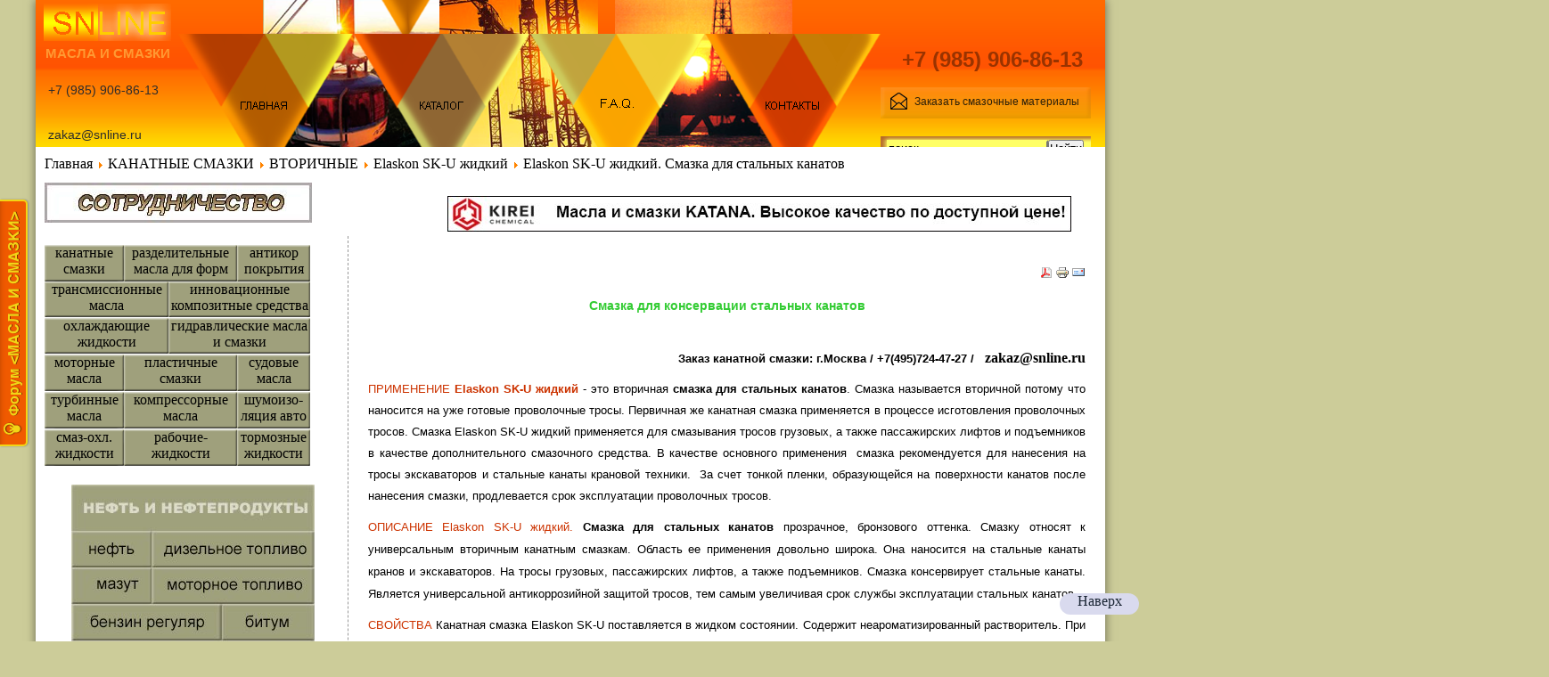

--- FILE ---
content_type: text/html; charset=utf-8
request_url: http://xn-----6kcac6bedrdjg3df.xn--p1ai/masla-i-smazki/smazochnye-materialy/smazka-dlya-stalnyx-kanatov/12-smazka-dlya-stalnyx-kanatov.html
body_size: 9273
content:
<!DOCTYPE html>
<html lang="ru">
<head>
  <base href="/masla-i-smazki/smazochnye-materialy/smazka-dlya-stalnyx-kanatov/12-smazka-dlya-stalnyx-kanatov.html">
  <meta http-equiv="content-type" content="text/html; charset=utf-8">
  <meta name="keywords" content="Масла, масла, смазки, Смазки">
  <meta name="title" content="Elaskon SK-U жидкий. Смазка для стальных канатов">
  <meta name="description" content="Моторные масла и индустриальные смазки">
  <title>Elaskon SK-U жидкий. Смазка для стальных канатов</title>
  <link href="/templates/likom/favicon.ico" rel="shortcut icon" type="image/x-icon">
  <link rel="stylesheet" href="/components/com_rsform/assets/css/front.css" type="text/css">
  <script type="text/javascript" src="/media/system/js/mootools.js"></script>
  <script type="text/javascript" src="/media/system/js/caption.js"></script>
  <script type="text/javascript" src="/components/com_rsform/assets/js/script.js"></script>
  <link rel="stylesheet" href="/templates/system/css/system.css" type="text/css">
  <link rel="stylesheet" href="/templates/system/css/general.css" type="text/css">
  <link rel="stylesheet" href="/templates/likom/css/template.css" type="text/css">
  <link rel="stylesheet" href="/templates/likom/css/menu.css" type="text/css">
  <link rel="icon" href="/templates/likom/favicon.ico" type="image/x-icon">
  <link rel="shortcut icon" href="/templates/likom/favicon.ico" type="image/x-icon">
  <script type="text/javascript" src="//vk.com/js/api/openapi.js?110"></script>
  <script type="text/javascript">
  VK.init({apiId: 4289895, onlyWidgets: true});
  </script>
  <meta name="verify-reformal" content="77e8db907380e5d3997fe840">
</head>
<body>
  <div id="wrapper">
    <div id="header">
      <div id="logo">
        <div id="name">
          <div id="name"></div>
        </div>
        <div id="slogan">
          <p>МАСЛА И СМАЗКИ</p>
        </div>
        <div id="phone">
          <p>+7 (985) 906-86-13</p>
        </div>
        <div id="email">
          <p><a href="/cdn-cgi/l/email-protection" class="__cf_email__" data-cfemail="f18b909a908bb1829f9d989f94df8384">[email&#160;protected]</a></p>
        </div>
        <div id="sait">
          <p>масла-и-смазки.рф</p>
        </div>
      </div>
      <div id="menu1">
        <div id="menu1"></div>
      </div>
      <div id="menu2">
        <div id="menu2"></div>
      </div>
      <div id="menu3">
        <div id="menu3"></div>
      </div>
      <div id="menu4">
        <div id="menu4"></div>
      </div>
      <div id="headerright">
        <div id="telefon">
          <p>+7 (985) 906-86-13</p>
        </div>
        <div id="zakazat">
          <p>Заказать смазочные материалы</p>
        </div>
        <div id="formazakaza"></div>
        <div id="search">
          <div class="moduletable_search">
            <form action="index.php" method="post">
              <div class="search_search">
                <input name="searchword" id="mod_search_searchword" maxlength="21" alt="Найти" class="inputbox_search" type="text" size="21" value="поиск..." onblur="if(this.value=='') this.value='поиск...';" onfocus="if(this.value=='поиск...') this.value='';"><input type="submit" value="Найти" class="button_search" onclick="this.form.searchword.focus();">
              </div>
<input type="hidden" name="task" value="search"> <input type="hidden" name="option" value="com_search"> <input type="hidden" name="Itemid" value="71">
            </form>
          </div>
        </div>
      </div>
    </div>
    <div id="breadcrumbs">
      <span class="breadcrumbs pathway"><a href="/" class="pathway">Главная</a> <img src="/images/M_images/arrow.png" alt=""> <a href="/masla-i-smazki.html" class="pathway">КАНАТНЫЕ СМАЗКИ</a> <img src="/images/M_images/arrow.png" alt=""> <a href="/masla-i-smazki/smazochnye-materialy.html" class="pathway">ВТОРИЧНЫЕ</a> <img src="/images/M_images/arrow.png" alt=""> <a href="/masla-i-smazki/smazochnye-materialy/smazka-dlya-stalnyx-kanatov.html" class="pathway">Elaskon SK-U жидкий</a> <img src="/images/M_images/arrow.png" alt=""> Elaskon SK-U жидкий. Смазка для стальных канатов</span>
    </div>
    <div id="wrapper_reklama">
      <div id="reklama_left">
        <div class="bannergroup_menu">
          <div class="banneritem_menu">
            <a href="/component/banners/click/4.html" target="_blank"><img src="/images/banners/reklama%20na%20saite.jpg" alt="Баннер"></a>
            <div class="clr"></div>
          </div>
        </div>
      </div>
      <div id="reklama">
        <p><img src="/images/stories/banner%20katana2_.jpg" alt=""></p>
      </div>
    </div>
    <div id="wrapperleft">
      <div id="wrapperknopki">
        <div id="knopki1">
          канатные смазки
        </div>
        <div id="knopki2">
          разделительные масла для форм
        </div>
        <div id="knopki3">
          антикор покрытия
        </div>
        <div id="knopki4">
          трансмиссионные масла
        </div>
        <div id="knopki5">
          инновационные композитные средства
        </div>
        <div id="knopki6">
          охлаждающие жидкости
        </div>
        <div id="knopki7">
          гидравлические масла и смазки
        </div>
        <div id="knopki8">
          моторные масла
        </div>
        <div id="knopki9">
          пластичные смазки
        </div>
        <div id="knopki10">
          судовые масла
        </div>
        <div id="knopki11">
          турбинные масла
        </div>
        <div id="knopki12">
          компрессорные масла
        </div>
        <div id="knopki13">
          шумоизо- ляция авто
        </div>
        <div id="knopki14">
          смаз-охл. жидкости
        </div>
        <div id="knopki15">
          рабочие- жидкости
        </div>
        <div id="knopki16">
          тормозные жидкости
        </div>
      </div>
      <div id="left">
        <div class="moduletable_menu">
          <p><img src="/images/stories/neft.jpg" alt=""></p>
        </div>
        <div class="moduletable_menu">
          <h3>ПРОИЗВОДИТЕЛИ</h3>
          <p style="text-align: justify;"><img src="/images/stories/logo_katana.png" alt=""></p>
          <p style="text-align: justify;"><img src="/images/stories/elaskon%20logo.jpg" alt="" width="70" height="60"> <img src="/images/stories/logo%20auson.png" alt="" width="104" height="30"></p>
          <p style="text-align: justify;"><img src="/images/stories/lukoil1.jpg" alt="" width="98" height="35"> <img src="/images/stories/cemical.jpg" alt="" width="110" height="30"></p>
          <p style="text-align: justify;"><img src="/images/stories/logo.png" alt="pemco" width="150" height="26"> </p>
        </div>
        <div class="moduletable_menu">
          <h3>БРЕНДЫ</h3>
          <table width="100%" border="0" cellpadding="0" cellspacing="0">
            <tr>
              <td>
                <a href="/elaskon.html" class="mainlevel">Elaskon (Германия)</a>
              </td>
            </tr>
            <tr>
              <td>
                <a href="/noxudol.html" class="mainlevel">Noxudol (Швеция)</a>
              </td>
            </tr>
            <tr>
              <td>
                <a href="/mercasol.html" class="mainlevel">Mercasol (Швеция)</a>
              </td>
            </tr>
            <tr>
              <td>
                <a href="/lukoil.html" class="mainlevel">Lukoil (Россия)</a>
              </td>
            </tr>
            <tr>
              <td>
                <a href="/betanol-.html" class="mainlevel">Betonoil (Россия)</a>
              </td>
            </tr>
            <tr>
              <td>
                <a href="/maslo-formovochnoe.html" class="mainlevel">Formenal (Германия)</a>
              </td>
            </tr>
            <tr>
              <td>
                <a href="/smazka-dlya-form-i-opalubki.html" class="mainlevel">Betonal (Германия)</a>
              </td>
            </tr>
            <tr>
              <td>
                <a href="/pemco-.html" class="mainlevel">Pemco (Германия)</a>
              </td>
            </tr>
          </table>
        </div>
        <div class="moduletable_menu">
          <h3>ПРИМЕНЕНИЕ СМАЗОЧНЫХ МАТЕРИАЛОВ</h3>
          <table width="100%" border="0" cellpadding="0" cellspacing="0">
            <tr>
              <td>
                <a href="/masla-i-smazki.html" class="mainlevel" id="active_menu">КАНАТНЫЕ СМАЗКИ</a>
                <div style="padding-left: 4px">
                  <img src="/templates/likom/images/indent1.png" alt=""><a href="/masla-i-smazki/mir-smazok.html" class="sublevel">ПЕРВИЧНЫЕ</a>
                </div>
                <div style="padding-left: 4px">
                  <img src="/templates/likom/images/indent1.png" alt=""><a href="/masla-i-smazki/smazochnye-materialy.html" class="sublevel" id="active_menu">ВТОРИЧНЫЕ</a>
                  <div style="padding-left: 8px">
                    <img src="/templates/likom/images/indent2.png" alt=""><a href="/masla-i-smazki/smazochnye-materialy/universalnaya-smazka.html" class="sublevel">Elaskon 30</a>
                  </div>
                  <div style="padding-left: 8px">
                    <img src="/templates/likom/images/indent2.png" alt=""><a href="/masla-i-smazki/smazochnye-materialy/kanatnaya-smazka.html" class="sublevel">Elaskon III Star LM</a>
                  </div>
                  <div style="padding-left: 8px">
                    <img src="/templates/likom/images/indent2.png" alt=""><a href="/masla-i-smazki/smazochnye-materialy/smazka-dlya-trosov.html" class="sublevel">Elaskon NK-BB</a>
                  </div>
                  <div style="padding-left: 8px">
                    <img src="/templates/likom/images/indent2.png" alt=""><a href="/masla-i-smazki/smazochnye-materialy/smazka-dlya-stalnyx-kanatov.html" class="sublevel" id="active_menu">Elaskon SK-U жидкий</a>
                  </div>
                  <div style="padding-left: 8px">
                    <img src="/templates/likom/images/indent2.png" alt=""><a href="/masla-i-smazki/smazochnye-materialy/grafitovaya-smazka.html" class="sublevel">Unolit Spray Oil</a>
                  </div>
                </div>
              </td>
            </tr>
            <tr>
              <td>
                <a href="/oil.html" class="mainlevel">РАЗДЕЛИТЕЛЬНЫЕ МАСЛА ДЛЯ ФОРМ</a>
              </td>
            </tr>
            <tr>
              <td>
                <a href="/korroziya-metalla.html" class="mainlevel">АНТИКОРРОЗИЙНАЯ ЗАЩИТА</a>
              </td>
            </tr>
            <tr>
              <td>
                <a href="/transmissionnoe-maslo-lukojl.html" class="mainlevel">ТРАНСМИССИОННЫЕ МАСЛА</a>
              </td>
            </tr>
            <tr>
              <td>
                <a href="/kompozit.html" class="mainlevel">!!! ИННОВАЦИОННЫЕ МАТЕРИАЛЫ: ЗАЩИТА ОТ ПРИЛИПАНИЯ БЕТОНА К ФОРМАМ</a>
              </td>
            </tr>
            <tr>
              <td>
                <a href="/antifriz-.html" class="mainlevel">ОХЛАЖДАЮЩИЕ ЖИДКОСТИ</a>
              </td>
            </tr>
            <tr>
              <td>
                <a href="/kupit-motornoe-maslo.html" class="mainlevel">МОТОРНЫЕ МАСЛА</a>
              </td>
            </tr>
            <tr>
              <td>
                <a href="/gidravlicheskoe-maslo.html" class="mainlevel">ГИДРАВЛИЧЕСКИЕ МАСЛА</a>
              </td>
            </tr>
            <tr>
              <td>
                <a href="/turbinnoe-maslo.html" class="mainlevel">ТУРБИННЫЕ МАСЛА</a>
              </td>
            </tr>
            <tr>
              <td>
                <a href="/-maslo-kompressornoe.html" class="mainlevel">КОМПРЕССОРНЫЕ МАСЛА</a>
              </td>
            </tr>
            <tr>
              <td>
                <a href="/sozh.html" class="mainlevel">СОЖ</a>
              </td>
            </tr>
            <tr>
              <td>
                <a href="/rabochie-zhidkosti.html" class="mainlevel">РАБОЧИЕ ЖИДКОСТИ</a>
              </td>
            </tr>
            <tr>
              <td>
                <a href="/tormoznaya-zhidkost.html" class="mainlevel">ТОРМОЗНЫЕ ЖИДКОСТИ</a>
              </td>
            </tr>
            <tr>
              <td>
                <a href="/sudovye-masla.html" class="mainlevel">СУДОВЫЕ МАСЛА</a>
              </td>
            </tr>
            <tr>
              <td>
                <a href="/plastichnye-smazki-.html" class="mainlevel">ПЛАСТИЧНЫЕ СМАЗКИ</a>
              </td>
            </tr>
          </table>
        </div>
        <div class="moduletable_menu">
          <h3>ЗАКАЗ ОНЛАЙН</h3>
          <table width="100%" border="0" cellpadding="0" cellspacing="1">
            <tr>
              <td nowrap>
                <a href="/smazochnye-materialy-kupit.html" class="mainlevel">ЗАКАЗАТЬ СМАЗОЧНЫЕ МАТЕРИАЛЫ</a>
              </td>
            </tr>
          </table>
        </div>
      </div>
    </div>
    <div id="banner1"></div>
    <div id="content">
      <table class="contentpaneopen">
        <tr>
          <td align="right" width="100%" class="buttonheading">
            <a href="/masla-i-smazki/smazochnye-materialy/smazka-dlya-stalnyx-kanatov/12-smazka-dlya-stalnyx-kanatov.pdf" title="PDF" onclick="window.open(this.href,'win2','status=no,toolbar=no,scrollbars=yes,titlebar=no,menubar=no,resizable=yes,width=640,height=480,directories=no,location=no'); return false;" rel="nofollow"><img src="/images/M_images/pdf_button.png" alt="PDF"></a>
          </td>
          <td align="right" width="100%" class="buttonheading">
            <a href="/masla-i-smazki/smazochnye-materialy/smazka-dlya-stalnyx-kanatov/12-smazka-dlya-stalnyx-kanatov.html?tmpl=component&print=1&layout=default&page=" title="Печать" onclick="window.open(this.href,'win2','status=no,toolbar=no,scrollbars=yes,titlebar=no,menubar=no,resizable=yes,width=640,height=480,directories=no,location=no'); return false;" rel="nofollow"><img src="/images/M_images/printButton.png" alt="Печать"></a>
          </td>
          <td align="right" width="100%" class="buttonheading">
            <a href="/component/mailto/?tmpl=component&link=d06b8b8bf0eddab63dcb7e5b89f48467ddc15d5e" title="E-mail" onclick="window.open(this.href,'win2','width=400,height=350,menubar=yes,resizable=yes'); return false;"><img src="/images/M_images/emailButton.png" alt="E-mail"></a>
          </td>
        </tr>
      </table>
      <table class="contentpaneopen">
        <tr>
          <td valign="top">
            <h1><strong>Смазка для консервации стальных канатов</strong></h1>
            <p> </p>
            <p style="text-align: right;"> <span style="text-align: right; background-color: #ffffff; font-family: arial, helvetica, sans-serif; font-size: 10pt;"><strong>Заказ канатной смазки: г.Москва / +7(495)724-47-27 / <strong style="font-family: 'Times New Roman'; font-size: medium; line-height: 24px; text-align: right; background-color: #ffffff;">  
            <script data-cfasync="false" src="/cdn-cgi/scripts/5c5dd728/cloudflare-static/email-decode.min.js"></script><script language="JavaScript" type="text/javascript">


            <!--
            var prefix = 'mailto:';
            var suffix = '';
            var attribs = '';
            var path = 'hr' + 'ef' + '=';
            var addy20407 = 'zakaz' + '@';
            addy20407 = addy20407 + 'snline' + '.' + 'ru';
            document.write( '<a ' + path + '\'' + prefix + addy20407 + suffix + '\'' + attribs + '>' );
            document.write( addy20407 );
            document.write( '<\/a>' );
            //-->
            </script> 
            <script language="JavaScript" type="text/javascript">


            <!--
            document.write( '<span style=\'display: none;\'>' );
            //-->
            </script>Этот e-mail адрес защищен от спам-ботов, для его просмотра у Вас должен быть включен Javascript 
            <script language="JavaScript" type="text/javascript">


            <!--
            document.write( '</' );
            document.write( 'span>' );
            //-->
            </script></strong></strong></span><span style="font-family: 'Times New Roman'; font-size: medium; line-height: 24px; text-align: right; background-color: #ffffff;"></span></p>
            <p style="font-family: 'Times New Roman'; font-size: medium; line-height: 24px; background-color: #ffffff; text-align: justify;"><span style="color: #cc3300; font-family: arial, helvetica, sans-serif; font-size: 13px; line-height: 20px;">ПРИМЕНЕНИЕ <span style="font-family: Arial, sans-serif; text-align: start;"><strong>Elaskon SK-U жидкий</strong> <span style="color: #000000;">- это вторичная <strong>смазка для стальных канатов</strong>. Смазка называется вторичной потому что наносится на уже готовые проволочные тросы. Первичная же канатная смазка применяется в процессе исготовления проволочных тросов. Смазка Elaskon SK-U жидкий применяется для смазывания тросов грузовых, а также пассажирских лифтов и подъемников в качестве дополнительного смазочного средства. В качестве основного применения  смазка рекомендуется для нанесения на тросы экскаваторов и стальные канаты крановой техники.  За счет тонкой пленки, образующейся на поверхности канатов после нанесения смазки, продлевается срок эксплуатации проволочных тросов.</span></span></span><span style="color: #cc3300; font-family: arial, helvetica, sans-serif; font-size: 10pt;"><br></span></p>
            <p style="font-family: 'Times New Roman'; font-size: medium; line-height: 24px; background-color: #ffffff;"><span style="color: #cc3300; font-family: arial, helvetica, sans-serif; font-size: 13px; line-height: 20px;"><span style="font-family: Arial, sans-serif; text-align: start;"><span style="color: #000000;"></span></span></span></p>
            <p style="font-family: 'Times New Roman'; font-size: medium; line-height: 24px; background-color: #ffffff; text-align: justify;"><span style="color: #cc3300; font-family: arial, helvetica, sans-serif; font-size: 10pt;"><span style="line-height: 20px; text-align: left;"><span style="color: #cc3300; font-family: arial, helvetica, sans-serif; font-size: 10pt; line-height: 20px; text-align: justify; background-color: #ffffff;">ОПИСАНИЕ </span><span style="color: #cc3300; font-family: arial, helvetica, sans-serif; font-size: 10pt; line-height: 20px; text-align: justify; background-color: #ffffff;">Elaskon SK-U жидкий.<span style="color: #000000;"> <strong>Смазка для стальных канатов</strong> прозрачное, бронзового оттенка. Смазку относят к универсальным вторичным канатным смазкам. Область ее применения довольно широка. Она наносится на стальные канаты кранов и экскаваторов. На тросы грузовых, пассажирских лифтов, а также подъемников. Смазка консервирует стальные канаты. Является универсальной антикоррозийной защитой тросов, тем самым увеличивая срок службы эксплуатации стальных канатов.<br></span></span></span></span></p>
            <p style="font-family: 'Times New Roman'; font-size: medium; line-height: 24px; background-color: #ffffff; text-align: justify;"><span style="color: #cc3300; font-family: arial, helvetica, sans-serif; font-size: 10pt;"><span style="line-height: 20px; text-align: left;">СВОЙСТВА <span style="color: #000000;">Канатная смазка Elaskon SK-U поставляется в жидком состоянии. Содержит неароматизированный растворитель. При нанесении тонким слоем на трос,смазка образует защитную пленку, которая защищает трос от воздействий окружающей среды.</span></span></span></p>
            <p style="font-family: 'Times New Roman'; font-size: medium; line-height: 24px; background-color: #ffffff; text-align: justify;"><span style="color: #cc3300; font-family: arial, helvetica, sans-serif; font-size: 13px; line-height: 20px;">УКАЗАНИЯ ПО ОБРАБОТКЕ <span style="color: #000000;">Перед применением смазки Elaskon SK-U, необходимо предварительно подготовить поверхность троса. Его необходимо очистить от загрязнений, появившихся в процессе эксплуатации. Смазку на поверхность троса рекомендуется наносить кистью, роликом или распылением при температуре около 20С. В течение 2-8 часов,растворитель испаряется, и на поверхности канатного троса образуется тонкая пленка, которая предохраняет трос от преждевременного износа.</span></span></p>
            <p style="font-family: 'Times New Roman'; font-size: medium; line-height: 24px; text-align: justify; background-color: #ffffff;"><span style="color: #cc3300; font-family: arial, helvetica, sans-serif; font-size: 13px; line-height: 20px;"><span style="font-size: 10pt;">ТЕХНИЧЕСКИЕ ХАРАКТЕРИСТИ</span>КИ</span></p>
            <table style="border-collapse: collapse; border: none;" border="1" cellspacing="0" cellpadding="0">
              <tbody>
                <tr>
                  <td style="width: 239.25pt; border: 1pt solid windowtext; padding: 0cm 5.4pt;" width="319">
                    <p style="margin-bottom: 6pt;"><span style="font-size: 10pt; font-family: Arial, sans-serif;">Плотность (15°С)</span></p>
                  </td>
                  <td style="width: 239.3pt; border-style: solid solid solid none; border-top-color: windowtext; border-right-color: windowtext; border-bottom-color: windowtext; border-top-width: 1pt; border-right-width: 1pt; border-bottom-width: 1pt; padding: 0cm 5.4pt;" width="319">
                    <p style="margin-bottom: 6pt;"><span style="font-size: 10pt; font-family: Arial, sans-serif;">0,85 г/см³</span></p>
                  </td>
                </tr>
                <tr>
                  <td style="width: 239.25pt; border-style: none solid solid; border-right-color: windowtext; border-bottom-color: windowtext; border-left-color: windowtext; border-right-width: 1pt; border-bottom-width: 1pt; border-left-width: 1pt; padding: 0cm 5.4pt;" width="319">
                    <p style="margin-bottom: 6pt;"><span style="font-size: 10pt; font-family: Arial, sans-serif;">Температура вспышки</span></p>
                  </td>
                  <td style="width: 239.3pt; border-style: none solid solid none; border-bottom-color: windowtext; border-bottom-width: 1pt; border-right-color: windowtext; border-right-width: 1pt; padding: 0cm 5.4pt;" width="319">
                    <p style="margin-bottom: 6pt;"><span style="font-size: 10pt; font-family: Arial, sans-serif;">прибл.</span> <span style="font-size: 10pt; font-family: Arial, sans-serif;">>35</span><span style="font-size: 10pt; font-family: Arial, sans-serif;">°С</span></p>
                  </td>
                </tr>
                <tr>
                  <td style="width: 239.25pt; border-style: none solid solid; border-right-color: windowtext; border-bottom-color: windowtext; border-left-color: windowtext; border-right-width: 1pt; border-bottom-width: 1pt; border-left-width: 1pt; padding: 0cm 5.4pt;" width="319">
                    <p style="margin-bottom: 6pt;"><span style="font-size: 10pt; font-family: Arial, sans-serif;">Вязкость (форсунка бачка 4/25°С)</span></p>
                  </td>
                  <td style="width: 239.3pt; border-style: none solid solid none; border-bottom-color: windowtext; border-bottom-width: 1pt; border-right-color: windowtext; border-right-width: 1pt; padding: 0cm 5.4pt;" width="319">
                    <p style="margin-bottom: 6pt;"><span style="font-size: 10pt; font-family: Arial, sans-serif;">прибл. 35 с</span></p>
                  </td>
                </tr>
                <tr>
                  <td style="width: 239.25pt; border-style: none solid solid; border-right-color: windowtext; border-bottom-color: windowtext; border-left-color: windowtext; border-right-width: 1pt; border-bottom-width: 1pt; border-left-width: 1pt; padding: 0cm 5.4pt;" width="319">
                    <p style="margin-bottom: 6pt;"><span style="font-size: 10pt; font-family: Arial, sans-serif;">Точка каплепадения (вискозиметр Уббелоде) (стандартная величина)</span></p>
                  </td>
                  <td style="width: 239.3pt; border-style: none solid solid none; border-bottom-color: windowtext; border-bottom-width: 1pt; border-right-color: windowtext; border-right-width: 1pt; padding: 0cm 5.4pt;" width="319">
                    <p style="margin-bottom: 6pt;"><span style="font-size: 10pt; font-family: Arial, sans-serif;">прибл. 110°С</span></p>
                  </td>
                </tr>
                <tr>
                  <td style="width: 239.25pt; border-style: none solid solid; border-right-color: windowtext; border-bottom-color: windowtext; border-left-color: windowtext; border-right-width: 1pt; border-bottom-width: 1pt; border-left-width: 1pt; padding: 0cm 5.4pt;" width="319">
                    <p><span style="font-size: 10pt; font-family: Arial, sans-serif;">Конденсат при смене климата, содержащий SO2</span></p>
                  </td>
                  <td style="width: 239.3pt; border-style: none solid solid none; border-bottom-color: windowtext; border-bottom-width: 1pt; border-right-color: windowtext; border-right-width: 1pt; padding: 0cm 5.4pt;" width="319">
                    <p style="margin-bottom: 6pt;"><span style="font-size: 10pt; font-family: Arial, sans-serif;">10 циклов</span></p>
                  </td>
                </tr>
                <tr>
                  <td style="width: 239.25pt; border-style: none solid solid; border-right-color: windowtext; border-bottom-color: windowtext; border-left-color: windowtext; border-right-width: 1pt; border-bottom-width: 1pt; border-left-width: 1pt; padding: 0cm 5.4pt;" width="319">
                    <p style="margin-bottom: 6pt;"><span style="font-size: 10pt; font-family: Arial, sans-serif;">Проникновение<br>
                    (стандартная величина)</span></p>
                  </td>
                  <td style="width: 239.3pt; border-style: none solid solid none; border-bottom-color: windowtext; border-bottom-width: 1pt; border-right-color: windowtext; border-right-width: 1pt; padding: 0cm 5.4pt;" width="319">
                    <p><span style="font-size: 10pt; font-family: Arial, sans-serif;">прибл. 100    1/10 мм</span></p>
                  </td>
                </tr>
              </tbody>
            </table>
            <p style="font-family: 'Times New Roman'; font-size: medium; line-height: 24px; text-align: justify; background-color: #ffffff;"> </p>
            <p style="font-family: 'Times New Roman'; font-size: medium; line-height: 24px; background-color: #ffffff; text-align: left;"><span style="color: #cc3300; font-family: arial, helvetica, sans-serif; font-size: 13px; line-height: 19.5px;">ОПЛАТА И ДОСТАВКА</span></p>
            <p style="font-family: 'Times New Roman'; font-size: medium; line-height: 24px; background-color: #ffffff; text-align: left;"><span style="color: #000000; font-family: arial, helvetica, sans-serif; font-size: 13px; line-height: 19.5px;"><span style="font-family: arial, helvetica, sans-serif; font-size: 13px; line-height: 19.5px; text-align: left; background-color: #ffffff;">Продукция под торговой маркой "Elaskon" поставляется под заказ при 100% предоплате. Груз из Москвы до места назвачения доставляется транспортной компанией за счет клиента. Возможен самовывоз из ЮЗАО.</span></span></p>
            <p style="font-family: 'Times New Roman'; font-size: medium; line-height: 24px; background-color: #ffffff; text-align: left;"> </p>
            <p style="font-family: 'Times New Roman'; font-size: medium; line-height: 24px; background-color: #ffffff; text-align: left;"><span style="color: #cc3300; font-family: arial, helvetica, sans-serif; font-size: 13px; line-height: 19.5px;">ФОРМОВКА И ЦЕНА</span></p>
            <table style="border-collapse: collapse; border: none;" border="1" cellspacing="0" cellpadding="0">
              <tbody>
                <tr>
                  <td style="width: 95.7pt; border: 1pt solid windowtext; padding: 0cm 5.4pt;" valign="top" width="128"> <img src="/images/stories/slot_kg.png" alt="">
</td>
                  <td style="width: 95.7pt; border-style: solid solid solid none; border-top-color: windowtext; border-right-color: windowtext; border-bottom-color: windowtext; border-top-width: 1pt; border-right-width: 1pt; border-bottom-width: 1pt; padding: 0cm 5.4pt;" valign="top" width="128">
                    <p><span style="font-size: 10pt; font-family: Arial, sans-serif;">Аэрозоль 600 мл (12 шт в картоне)</span></p>
                  </td>
                  <td style="width: 95.7pt; border-style: solid solid solid none; border-top-color: windowtext; border-right-color: windowtext; border-bottom-color: windowtext; border-top-width: 1pt; border-right-width: 1pt; border-bottom-width: 1pt; padding: 0cm 5.4pt;" valign="top" width="128">
                    <p><span style="font-size: 10pt; font-family: Arial, sans-serif;">Ведро 8 кг (10 л)</span></p>
                  </td>
                  <td style="width: 95.7pt; border-style: solid solid solid none; border-top-color: windowtext; border-right-color: windowtext; border-bottom-color: windowtext; border-top-width: 1pt; border-right-width: 1pt; border-bottom-width: 1pt; padding: 0cm 5.4pt;" valign="top" width="128">
                    <p><span style="font-size: 10pt; font-family: Arial, sans-serif;">Канистра 17 кг (20 л)</span></p>
                  </td>
                  <td style="width: 95.7pt; border-style: solid solid solid none; border-top-color: windowtext; border-right-color: windowtext; border-bottom-color: windowtext; border-top-width: 1pt; border-right-width: 1pt; border-bottom-width: 1pt; padding: 0cm 5.4pt;" valign="top" width="128">
                    <p><span style="font-size: 10pt; font-family: Arial, sans-serif;">Жестяная тара 25 кг (30 л)</span></p>
                  </td>
                  <td style="width: 95.75pt; border-style: solid solid solid none; border-top-color: windowtext; border-right-color: windowtext; border-bottom-color: windowtext; border-top-width: 1pt; border-right-width: 1pt; border-bottom-width: 1pt; padding: 0cm 5.4pt;" valign="top" width="128">
                    <p><span style="font-size: 10pt; font-family: Arial, sans-serif;">Бочка 170 кг (200 л)</span></p>
                  </td>
                </tr>
                <tr>
                  <td style="width: 95.7pt; border-style: none solid solid; border-right-color: windowtext; border-bottom-color: windowtext; border-left-color: windowtext; border-right-width: 1pt; border-bottom-width: 1pt; border-left-width: 1pt; padding: 0cm 5.4pt;" valign="top" width="128">
                    <p><span style="font-size: 10pt; font-family: Arial, sans-serif;">до 200 кг</span></p>
                  </td>
                  <td style="width: 95.7pt; border-style: none solid solid none; border-bottom-color: windowtext; border-bottom-width: 1pt; border-right-color: windowtext; border-right-width: 1pt; padding: 0cm 5.4pt;" rowspan="4" colspan="5" valign="top" width="128">
                    <p> </p>
                    <p style="margin-bottom: 0.0001pt; font-family: 'Times New Roman'; font-size: medium; line-height: 24px; text-align: center; background-color: #ffffff;"><span style="font-family: arial, helvetica, sans-serif; font-size: 10pt;">цены уточняйте:</span></p>
                    <p style="text-align: center;"> </p>
                    <p style="margin-bottom: 0.0001pt; font-family: 'Times New Roman'; font-size: medium; line-height: 24px; text-align: center; background-color: #ffffff;"><span style="font-size: 10pt; font-family: arial, helvetica, sans-serif;">+7(495)724-47-27</span></p>
                    <p style="text-align: center;"> </p>
                    <p style="margin-bottom: 0.0001pt; font-family: 'Times New Roman'; font-size: medium; line-height: 24px; text-align: center; background-color: #ffffff;"><span style="font-size: 10pt; font-family: arial, helvetica, sans-serif;">
                    <script language="JavaScript" type="text/javascript">


                    <!--
                    var prefix = 'mailto:';
                    var suffix = '';
                    var attribs = '';
                    var path = 'hr' + 'ef' + '=';
                    var addy38815 = 'zakaz' + '@';
                    addy38815 = addy38815 + 'snline' + '.' + 'ru';
                    document.write( '<a ' + path + '\'' + prefix + addy38815 + suffix + '\'' + attribs + '>' );
                    document.write( addy38815 );
                    document.write( '<\/a>' );
                    //-->
                    </script> 
                    <script language="JavaScript" type="text/javascript">


                    <!--
                    document.write( '<span style=\'display: none;\'>' );
                    //-->
                    </script>Этот e-mail адрес защищен от спам-ботов, для его просмотра у Вас должен быть включен Javascript 
                    <script language="JavaScript" type="text/javascript">


                    <!--
                    document.write( '</' );
                    document.write( 'span>' );
                    //-->
                    </script></span></p>
                  </td>
                </tr>
                <tr>
                  <td style="width: 95.7pt; border-style: none solid solid; border-right-color: windowtext; border-bottom-color: windowtext; border-left-color: windowtext; border-right-width: 1pt; border-bottom-width: 1pt; border-left-width: 1pt; padding: 0cm 5.4pt;" valign="top" width="128">
                    <p><span style="font-size: 10pt; font-family: Arial, sans-serif;">от 201до 500 кг (-5%)</span></p>
                  </td>
                </tr>
                <tr>
                  <td style="width: 95.7pt; border-style: none solid solid; border-right-color: windowtext; border-bottom-color: windowtext; border-left-color: windowtext; border-right-width: 1pt; border-bottom-width: 1pt; border-left-width: 1pt; padding: 0cm 5.4pt;" valign="top" width="128">
                    <p><span style="font-size: 10pt; font-family: Arial, sans-serif;">от 501 до 1000 кг (-10%)</span></p>
                  </td>
                </tr>
                <tr>
                  <td style="width: 95.7pt; border-style: none solid solid; border-right-color: windowtext; border-bottom-color: windowtext; border-left-color: windowtext; border-right-width: 1pt; border-bottom-width: 1pt; border-left-width: 1pt; padding: 0cm 5.4pt;" valign="top" width="128">
                    <p><span style="font-size: 10pt; font-family: Arial, sans-serif;">от 1 т  (-15%)</span></p>
                  </td>
                </tr>
                <tr>
                  <td style="width: 478.55pt; border-style: none solid solid; border-right-color: windowtext; border-bottom-color: windowtext; border-left-color: windowtext; border-right-width: 1pt; border-bottom-width: 1pt; border-left-width: 1pt; padding: 0cm 5.4pt;" colspan="6" valign="top" width="638">
                    <p> </p>
                    <p><img style="float: left;" src="/images/stories/knopkazakazat.png" alt=""></p>
                    <form method="post" id="userForm" enctype="multipart/form-data" action="http://xn-----6kcac6bedrdjg3df.xn--p1ai/masla-i-smazki/smazochnye-materialy/smazka-dlya-stalnyx-kanatov/12-smazka-dlya-stalnyx-kanatov.html" name="userForm">
                      <div class="componentheading">
                        Форма заявки на Elaskon SK-U жидкий
                      </div>
                      <table border="0">
                        <tr class="rsform-block rsform-block-elaskon-20">
                          <td>Выбрать формовку</td>
                          <td>
                            <select name="form[Elaskon 20][]" id="Elaskon 20" class="rsform-select-box">
                              <option value="Аэрозоль 600 мл">
                                Аэрозоль 600 мл
                              </option>
                              <option value="Ведро 8 кг (10 л)">
                                Ведро 8 кг (10 л)
                              </option>
                              <option value="Канистра 25 кг (20 л)">
                                Канистра 25 кг (20 л)
                              </option>
                              <option value="Жестяная тара 25 кг (30 л)">
                                Жестяная тара 25 кг (30 л)
                              </option>
                              <option value="Бочка 170 кг (200 л)">
                                Бочка 170 кг (200 л)
                              </option>
                            </select>
                            <div class="formClr"></div>
<span id="component53" class="formNoError">Invalid Input</span>
                          </td>
                          <td></td>
                        </tr>
                        <tr class="rsform-block rsform-block-kolichestvo">
                          <td>Количество</td>
                          <td>
                            <input type="text" value="" size="20" name="form[kolichestvo]" id="kolichestvo" class="rsform-input-box">
                            <div class="formClr"></div>
<span id="component54" class="formNoError">Invalid Input</span>
                          </td>
                          <td></td>
                        </tr>
                        <tr class="rsform-block rsform-block-email">
                          <td>Укажите email для связи</td>
                          <td>
                            <input type="text" value="" size="20" name="form[email]" id="email" class="rsform-input-box">
                            <div class="formClr"></div>
<span id="component55" class="formNoError">Invalid Input</span>
                          </td>
                          <td></td>
                        </tr>
                        <tr class="rsform-block rsform-block-phone">
                          <td>Укажите номер телефона для связи</td>
                          <td>
                            <input type="text" value="" size="20" name="form[phone]" id="phone" class="rsform-input-box">
                            <div class="formClr"></div>
<span id="component57" class="formNoError">Invalid Input</span>
                          </td>
                          <td></td>
                        </tr>
                        <tr class="rsform-block rsform-block-captcha">
                          <td></td>
                          <td>
                            <script type="text/javascript">
                            var onloadRecaptcha = function() {
                            grecaptcha.render('recaptcha_instance_', {
                            'sitekey' : '6Lfm_sAZAAAAAM3BYtYuiGElGtp0X-2ThDH_XEKJ'
                            });
                            };
                            </script> 
                            <script src="https://www.google.com/recaptcha/api.js?onload=onloadRecaptcha&render=explicit" async defer></script>
                            <div id="recaptcha_instance_"></div>
                            <div class="formClr"></div>
                          </td>
                          <td></td>
                        </tr>
                        <tr class="rsform-block rsform-block-g">
                          <td></td>
                          <td>
                            <input type="submit" value="Отправить заявку" name="form[g]" id="g" class="rsform-submit-button">
                            <div class="formClr"></div>
                          </td>
                          <td></td>
                        </tr>
                      </table>
<input type="hidden" name="form[formId]" value="9">
                    </form>
                    <p></p>
                    <p> </p>
                  </td>
                </tr>
              </tbody>
            </table>
            <p> </p>
            <div id="vk_like">
               
            </div>
          </td>
        </tr>
      </table>
<span class="article_separator"> </span>
    </div>
    <div id="bottom">
      <div class="moduletable_menu2">
        <table border="0">
          <tbody>
            <tr>
              <td><img style="text-align: start;" src="/images/stories/kanatnye%20smazki%20kupit%20.jpg" alt="" width="140" height="126"></td>
              <td><img style="margin: 10px; text-align: start;" src="/images/stories/smazka%20dlya%20opalubki.jpg" alt="" width="140" height="127"></td>
              <td><img style="margin: 10px; text-align: start;" src="/images/stories/antikor%20pokrytiya.jpg" alt="" width="140" height="127"></td>
              <td><img style="margin: 10px; text-align: start;" src="/images/stories/transmissionnye%20masla.jpg" alt="" width="140" height="127"></td>
              <td><img src="/images/stories/kompozit.jpg" alt="" width="140" height="127"></td>
            </tr>
            <tr>
              <td> <img style="display: block; margin-left: auto; margin-right: auto;" src="/images/stories/oxlazhdayushhie%20zhidkosti.jpg" alt="" width="140" height="127">
</td>
              <td> <img style="display: block; margin-left: auto; margin-right: auto;" src="/images/stories/gidravlicheskie%20masla.jpg" alt="" width="140" height="127">
</td>
              <td> <img style="display: block; margin-left: auto; margin-right: auto;" src="/images/stories/motornye%20masla.jpg" alt="" width="140" height="127">
</td>
              <td> <img style="display: block; margin-left: auto; margin-right: auto;" src="/images/stories/plastichnye%20smazki.jpg" alt="" width="140" height="127">
</td>
              <td> <img style="display: block; margin-left: auto; margin-right: auto;" src="/images/stories/sudovye%20masla.jpg" alt="" width="140" height="127">
</td>
            </tr>
            <tr>
              <td> <img style="display: block; margin-left: auto; margin-right: auto;" src="/images/stories/turbinnye%20masla.jpg" alt="" width="140" height="127">
</td>
              <td> <img style="display: block; margin-left: auto; margin-right: auto;" src="/images/stories/kompressornye%20masla.jpg" alt="" width="140" height="127">
</td>
              <td> <img style="display: block; margin-left: auto; margin-right: auto;" src="/images/stories/shumoizolyaciya%20avto.jpg" alt="" width="140" height="127">
</td>
              <td style="text-align: center;"> <img style="text-align: start; display: block; margin-left: auto; margin-right: auto;" src="/images/stories/smazochno%20oxlazhdayushhie%20zhidkosti.jpg" alt="" width="140" height="127">
</td>
              <td> <img style="display: block; margin-left: auto; margin-right: auto;" src="/images/stories/rabochie%20zhidkosti.jpg" alt="" width="140" height="127">
</td>
            </tr>
            <tr>
              <td> </td>
              <td> </td>
              <td> <br>
              <img style="margin-right: auto; margin-left: auto; text-align: start; display: block;" src="/images/stories/tormoznye%20zhidkosti.jpg" alt="" width="140" height="127">
</td>
              <td> </td>
              <td> </td>
            </tr>
          </tbody>
        </table>
        <p> </p>
        <p> </p>
      </div>
    </div>
    <div id="footer">
      <div class="moduletable_menu1">
        <table width="100%" border="0" cellpadding="0" cellspacing="1">
          <tr>
            <td nowrap>
              <a href="/masla.html" class="mainlevel">ГЛАВНАЯ</a><a href="/katalog.html" class="mainlevel">КАТАЛОГ</a><a href="/prais-list.html" class="mainlevel">ПРАЙС</a><a href="/kakoe-maslo.html" class="mainlevel">F.A.Q. какое масло</a><a href="/reklama-na-saile-masla-i-smazki.html" class="mainlevel">СОТРУДНИЧЕСТВО</a><a href="/sitemap.html" class="mainlevel">КАРТА САЙТА</a><a href="/kontakti.html" class="mainlevel">КОНТАКТЫ</a>
            </td>
          </tr>
        </table>
      </div>
    </div>
    <div id="copyright">
      <p>Обращаем ваше внимание на то, что данный интернет-сайт носит исключительно информационный характер и ни при каких условиях не является публичной офертой,</p>
      <p>определяемой положениями Статьи 437 �‛ражданского кодекса РФ.</p>
    </div>
    <div id="copyright2">
      Copyright © 2014.Создание сайтов "SN-Design"
    </div>
  </div>
<a href="#" id="toTop">Наверх</a> 
  <script src="http://ageta.ru/js/toTop.js" type="text/javascript"></script> 
  <script type="text/javascript">


    $(function() { 
    $("#toTop").scrollToTop(); 
    }); 
  </script> <noscript>
  <div></div>
</noscript> 
  <script type="text/javascript">


    var reformalOptions = {
        project_id: 775633,
        project_host: "masla-i-smaz-rf.reformal.ru",
        tab_orientation: "left",
        tab_indent: "50%",
        tab_bg_color: "#F05A00",
        tab_border_color: "#f2d516",
        tab_image_url: "http://tab.reformal.ru/0KTQvtGA0YPQvCA80JzQkNCh0JvQkCDQmCDQodCc0JDQl9Ca0Jg%252B/f2d516/9f33d4a108e049d295d8af373cda97b7/left/1/tab.png",
        tab_border_width: 2
    };
    
    (function() {
        var script = document.createElement('script');
        script.type = 'text/javascript'; script.async = true;
        script.src = ('https:' == document.location.protocol ? 'https://' : 'http://') + 'media.reformal.ru/widgets/v3/reformal.js';
        document.getElementsByTagName('head')[0].appendChild(script);
    })();
  </script><noscript>
<img src="http://media.reformal.ru/reformal.png">Форум <�МАСЛА И СМАЗКИ></noscript> 
  <script src="//perezvonok.ru/s.php?u=3392&s=3120" charset="UTF-8" async="async"></script>
  <link type="text/css" href="https://perezvonok.ru/css/main.css" rel="stylesheet">
<script defer src="https://static.cloudflareinsights.com/beacon.min.js/vcd15cbe7772f49c399c6a5babf22c1241717689176015" integrity="sha512-ZpsOmlRQV6y907TI0dKBHq9Md29nnaEIPlkf84rnaERnq6zvWvPUqr2ft8M1aS28oN72PdrCzSjY4U6VaAw1EQ==" data-cf-beacon='{"version":"2024.11.0","token":"0d6e64dc8a944e8593350d9a0cc1b227","r":1,"server_timing":{"name":{"cfCacheStatus":true,"cfEdge":true,"cfExtPri":true,"cfL4":true,"cfOrigin":true,"cfSpeedBrain":true},"location_startswith":null}}' crossorigin="anonymous"></script>
</body>
</html>


--- FILE ---
content_type: text/html; charset=utf-8
request_url: https://www.google.com/recaptcha/api2/anchor?ar=1&k=6Lfm_sAZAAAAAM3BYtYuiGElGtp0X-2ThDH_XEKJ&co=aHR0cDovL3huLS0tLS02a2NhYzZiZWRyZGpnM2RmLnhuLS1wMWFpOjgw&hl=en&v=PoyoqOPhxBO7pBk68S4YbpHZ&size=normal&anchor-ms=20000&execute-ms=30000&cb=ftsg18jfr5rs
body_size: 49332
content:
<!DOCTYPE HTML><html dir="ltr" lang="en"><head><meta http-equiv="Content-Type" content="text/html; charset=UTF-8">
<meta http-equiv="X-UA-Compatible" content="IE=edge">
<title>reCAPTCHA</title>
<style type="text/css">
/* cyrillic-ext */
@font-face {
  font-family: 'Roboto';
  font-style: normal;
  font-weight: 400;
  font-stretch: 100%;
  src: url(//fonts.gstatic.com/s/roboto/v48/KFO7CnqEu92Fr1ME7kSn66aGLdTylUAMa3GUBHMdazTgWw.woff2) format('woff2');
  unicode-range: U+0460-052F, U+1C80-1C8A, U+20B4, U+2DE0-2DFF, U+A640-A69F, U+FE2E-FE2F;
}
/* cyrillic */
@font-face {
  font-family: 'Roboto';
  font-style: normal;
  font-weight: 400;
  font-stretch: 100%;
  src: url(//fonts.gstatic.com/s/roboto/v48/KFO7CnqEu92Fr1ME7kSn66aGLdTylUAMa3iUBHMdazTgWw.woff2) format('woff2');
  unicode-range: U+0301, U+0400-045F, U+0490-0491, U+04B0-04B1, U+2116;
}
/* greek-ext */
@font-face {
  font-family: 'Roboto';
  font-style: normal;
  font-weight: 400;
  font-stretch: 100%;
  src: url(//fonts.gstatic.com/s/roboto/v48/KFO7CnqEu92Fr1ME7kSn66aGLdTylUAMa3CUBHMdazTgWw.woff2) format('woff2');
  unicode-range: U+1F00-1FFF;
}
/* greek */
@font-face {
  font-family: 'Roboto';
  font-style: normal;
  font-weight: 400;
  font-stretch: 100%;
  src: url(//fonts.gstatic.com/s/roboto/v48/KFO7CnqEu92Fr1ME7kSn66aGLdTylUAMa3-UBHMdazTgWw.woff2) format('woff2');
  unicode-range: U+0370-0377, U+037A-037F, U+0384-038A, U+038C, U+038E-03A1, U+03A3-03FF;
}
/* math */
@font-face {
  font-family: 'Roboto';
  font-style: normal;
  font-weight: 400;
  font-stretch: 100%;
  src: url(//fonts.gstatic.com/s/roboto/v48/KFO7CnqEu92Fr1ME7kSn66aGLdTylUAMawCUBHMdazTgWw.woff2) format('woff2');
  unicode-range: U+0302-0303, U+0305, U+0307-0308, U+0310, U+0312, U+0315, U+031A, U+0326-0327, U+032C, U+032F-0330, U+0332-0333, U+0338, U+033A, U+0346, U+034D, U+0391-03A1, U+03A3-03A9, U+03B1-03C9, U+03D1, U+03D5-03D6, U+03F0-03F1, U+03F4-03F5, U+2016-2017, U+2034-2038, U+203C, U+2040, U+2043, U+2047, U+2050, U+2057, U+205F, U+2070-2071, U+2074-208E, U+2090-209C, U+20D0-20DC, U+20E1, U+20E5-20EF, U+2100-2112, U+2114-2115, U+2117-2121, U+2123-214F, U+2190, U+2192, U+2194-21AE, U+21B0-21E5, U+21F1-21F2, U+21F4-2211, U+2213-2214, U+2216-22FF, U+2308-230B, U+2310, U+2319, U+231C-2321, U+2336-237A, U+237C, U+2395, U+239B-23B7, U+23D0, U+23DC-23E1, U+2474-2475, U+25AF, U+25B3, U+25B7, U+25BD, U+25C1, U+25CA, U+25CC, U+25FB, U+266D-266F, U+27C0-27FF, U+2900-2AFF, U+2B0E-2B11, U+2B30-2B4C, U+2BFE, U+3030, U+FF5B, U+FF5D, U+1D400-1D7FF, U+1EE00-1EEFF;
}
/* symbols */
@font-face {
  font-family: 'Roboto';
  font-style: normal;
  font-weight: 400;
  font-stretch: 100%;
  src: url(//fonts.gstatic.com/s/roboto/v48/KFO7CnqEu92Fr1ME7kSn66aGLdTylUAMaxKUBHMdazTgWw.woff2) format('woff2');
  unicode-range: U+0001-000C, U+000E-001F, U+007F-009F, U+20DD-20E0, U+20E2-20E4, U+2150-218F, U+2190, U+2192, U+2194-2199, U+21AF, U+21E6-21F0, U+21F3, U+2218-2219, U+2299, U+22C4-22C6, U+2300-243F, U+2440-244A, U+2460-24FF, U+25A0-27BF, U+2800-28FF, U+2921-2922, U+2981, U+29BF, U+29EB, U+2B00-2BFF, U+4DC0-4DFF, U+FFF9-FFFB, U+10140-1018E, U+10190-1019C, U+101A0, U+101D0-101FD, U+102E0-102FB, U+10E60-10E7E, U+1D2C0-1D2D3, U+1D2E0-1D37F, U+1F000-1F0FF, U+1F100-1F1AD, U+1F1E6-1F1FF, U+1F30D-1F30F, U+1F315, U+1F31C, U+1F31E, U+1F320-1F32C, U+1F336, U+1F378, U+1F37D, U+1F382, U+1F393-1F39F, U+1F3A7-1F3A8, U+1F3AC-1F3AF, U+1F3C2, U+1F3C4-1F3C6, U+1F3CA-1F3CE, U+1F3D4-1F3E0, U+1F3ED, U+1F3F1-1F3F3, U+1F3F5-1F3F7, U+1F408, U+1F415, U+1F41F, U+1F426, U+1F43F, U+1F441-1F442, U+1F444, U+1F446-1F449, U+1F44C-1F44E, U+1F453, U+1F46A, U+1F47D, U+1F4A3, U+1F4B0, U+1F4B3, U+1F4B9, U+1F4BB, U+1F4BF, U+1F4C8-1F4CB, U+1F4D6, U+1F4DA, U+1F4DF, U+1F4E3-1F4E6, U+1F4EA-1F4ED, U+1F4F7, U+1F4F9-1F4FB, U+1F4FD-1F4FE, U+1F503, U+1F507-1F50B, U+1F50D, U+1F512-1F513, U+1F53E-1F54A, U+1F54F-1F5FA, U+1F610, U+1F650-1F67F, U+1F687, U+1F68D, U+1F691, U+1F694, U+1F698, U+1F6AD, U+1F6B2, U+1F6B9-1F6BA, U+1F6BC, U+1F6C6-1F6CF, U+1F6D3-1F6D7, U+1F6E0-1F6EA, U+1F6F0-1F6F3, U+1F6F7-1F6FC, U+1F700-1F7FF, U+1F800-1F80B, U+1F810-1F847, U+1F850-1F859, U+1F860-1F887, U+1F890-1F8AD, U+1F8B0-1F8BB, U+1F8C0-1F8C1, U+1F900-1F90B, U+1F93B, U+1F946, U+1F984, U+1F996, U+1F9E9, U+1FA00-1FA6F, U+1FA70-1FA7C, U+1FA80-1FA89, U+1FA8F-1FAC6, U+1FACE-1FADC, U+1FADF-1FAE9, U+1FAF0-1FAF8, U+1FB00-1FBFF;
}
/* vietnamese */
@font-face {
  font-family: 'Roboto';
  font-style: normal;
  font-weight: 400;
  font-stretch: 100%;
  src: url(//fonts.gstatic.com/s/roboto/v48/KFO7CnqEu92Fr1ME7kSn66aGLdTylUAMa3OUBHMdazTgWw.woff2) format('woff2');
  unicode-range: U+0102-0103, U+0110-0111, U+0128-0129, U+0168-0169, U+01A0-01A1, U+01AF-01B0, U+0300-0301, U+0303-0304, U+0308-0309, U+0323, U+0329, U+1EA0-1EF9, U+20AB;
}
/* latin-ext */
@font-face {
  font-family: 'Roboto';
  font-style: normal;
  font-weight: 400;
  font-stretch: 100%;
  src: url(//fonts.gstatic.com/s/roboto/v48/KFO7CnqEu92Fr1ME7kSn66aGLdTylUAMa3KUBHMdazTgWw.woff2) format('woff2');
  unicode-range: U+0100-02BA, U+02BD-02C5, U+02C7-02CC, U+02CE-02D7, U+02DD-02FF, U+0304, U+0308, U+0329, U+1D00-1DBF, U+1E00-1E9F, U+1EF2-1EFF, U+2020, U+20A0-20AB, U+20AD-20C0, U+2113, U+2C60-2C7F, U+A720-A7FF;
}
/* latin */
@font-face {
  font-family: 'Roboto';
  font-style: normal;
  font-weight: 400;
  font-stretch: 100%;
  src: url(//fonts.gstatic.com/s/roboto/v48/KFO7CnqEu92Fr1ME7kSn66aGLdTylUAMa3yUBHMdazQ.woff2) format('woff2');
  unicode-range: U+0000-00FF, U+0131, U+0152-0153, U+02BB-02BC, U+02C6, U+02DA, U+02DC, U+0304, U+0308, U+0329, U+2000-206F, U+20AC, U+2122, U+2191, U+2193, U+2212, U+2215, U+FEFF, U+FFFD;
}
/* cyrillic-ext */
@font-face {
  font-family: 'Roboto';
  font-style: normal;
  font-weight: 500;
  font-stretch: 100%;
  src: url(//fonts.gstatic.com/s/roboto/v48/KFO7CnqEu92Fr1ME7kSn66aGLdTylUAMa3GUBHMdazTgWw.woff2) format('woff2');
  unicode-range: U+0460-052F, U+1C80-1C8A, U+20B4, U+2DE0-2DFF, U+A640-A69F, U+FE2E-FE2F;
}
/* cyrillic */
@font-face {
  font-family: 'Roboto';
  font-style: normal;
  font-weight: 500;
  font-stretch: 100%;
  src: url(//fonts.gstatic.com/s/roboto/v48/KFO7CnqEu92Fr1ME7kSn66aGLdTylUAMa3iUBHMdazTgWw.woff2) format('woff2');
  unicode-range: U+0301, U+0400-045F, U+0490-0491, U+04B0-04B1, U+2116;
}
/* greek-ext */
@font-face {
  font-family: 'Roboto';
  font-style: normal;
  font-weight: 500;
  font-stretch: 100%;
  src: url(//fonts.gstatic.com/s/roboto/v48/KFO7CnqEu92Fr1ME7kSn66aGLdTylUAMa3CUBHMdazTgWw.woff2) format('woff2');
  unicode-range: U+1F00-1FFF;
}
/* greek */
@font-face {
  font-family: 'Roboto';
  font-style: normal;
  font-weight: 500;
  font-stretch: 100%;
  src: url(//fonts.gstatic.com/s/roboto/v48/KFO7CnqEu92Fr1ME7kSn66aGLdTylUAMa3-UBHMdazTgWw.woff2) format('woff2');
  unicode-range: U+0370-0377, U+037A-037F, U+0384-038A, U+038C, U+038E-03A1, U+03A3-03FF;
}
/* math */
@font-face {
  font-family: 'Roboto';
  font-style: normal;
  font-weight: 500;
  font-stretch: 100%;
  src: url(//fonts.gstatic.com/s/roboto/v48/KFO7CnqEu92Fr1ME7kSn66aGLdTylUAMawCUBHMdazTgWw.woff2) format('woff2');
  unicode-range: U+0302-0303, U+0305, U+0307-0308, U+0310, U+0312, U+0315, U+031A, U+0326-0327, U+032C, U+032F-0330, U+0332-0333, U+0338, U+033A, U+0346, U+034D, U+0391-03A1, U+03A3-03A9, U+03B1-03C9, U+03D1, U+03D5-03D6, U+03F0-03F1, U+03F4-03F5, U+2016-2017, U+2034-2038, U+203C, U+2040, U+2043, U+2047, U+2050, U+2057, U+205F, U+2070-2071, U+2074-208E, U+2090-209C, U+20D0-20DC, U+20E1, U+20E5-20EF, U+2100-2112, U+2114-2115, U+2117-2121, U+2123-214F, U+2190, U+2192, U+2194-21AE, U+21B0-21E5, U+21F1-21F2, U+21F4-2211, U+2213-2214, U+2216-22FF, U+2308-230B, U+2310, U+2319, U+231C-2321, U+2336-237A, U+237C, U+2395, U+239B-23B7, U+23D0, U+23DC-23E1, U+2474-2475, U+25AF, U+25B3, U+25B7, U+25BD, U+25C1, U+25CA, U+25CC, U+25FB, U+266D-266F, U+27C0-27FF, U+2900-2AFF, U+2B0E-2B11, U+2B30-2B4C, U+2BFE, U+3030, U+FF5B, U+FF5D, U+1D400-1D7FF, U+1EE00-1EEFF;
}
/* symbols */
@font-face {
  font-family: 'Roboto';
  font-style: normal;
  font-weight: 500;
  font-stretch: 100%;
  src: url(//fonts.gstatic.com/s/roboto/v48/KFO7CnqEu92Fr1ME7kSn66aGLdTylUAMaxKUBHMdazTgWw.woff2) format('woff2');
  unicode-range: U+0001-000C, U+000E-001F, U+007F-009F, U+20DD-20E0, U+20E2-20E4, U+2150-218F, U+2190, U+2192, U+2194-2199, U+21AF, U+21E6-21F0, U+21F3, U+2218-2219, U+2299, U+22C4-22C6, U+2300-243F, U+2440-244A, U+2460-24FF, U+25A0-27BF, U+2800-28FF, U+2921-2922, U+2981, U+29BF, U+29EB, U+2B00-2BFF, U+4DC0-4DFF, U+FFF9-FFFB, U+10140-1018E, U+10190-1019C, U+101A0, U+101D0-101FD, U+102E0-102FB, U+10E60-10E7E, U+1D2C0-1D2D3, U+1D2E0-1D37F, U+1F000-1F0FF, U+1F100-1F1AD, U+1F1E6-1F1FF, U+1F30D-1F30F, U+1F315, U+1F31C, U+1F31E, U+1F320-1F32C, U+1F336, U+1F378, U+1F37D, U+1F382, U+1F393-1F39F, U+1F3A7-1F3A8, U+1F3AC-1F3AF, U+1F3C2, U+1F3C4-1F3C6, U+1F3CA-1F3CE, U+1F3D4-1F3E0, U+1F3ED, U+1F3F1-1F3F3, U+1F3F5-1F3F7, U+1F408, U+1F415, U+1F41F, U+1F426, U+1F43F, U+1F441-1F442, U+1F444, U+1F446-1F449, U+1F44C-1F44E, U+1F453, U+1F46A, U+1F47D, U+1F4A3, U+1F4B0, U+1F4B3, U+1F4B9, U+1F4BB, U+1F4BF, U+1F4C8-1F4CB, U+1F4D6, U+1F4DA, U+1F4DF, U+1F4E3-1F4E6, U+1F4EA-1F4ED, U+1F4F7, U+1F4F9-1F4FB, U+1F4FD-1F4FE, U+1F503, U+1F507-1F50B, U+1F50D, U+1F512-1F513, U+1F53E-1F54A, U+1F54F-1F5FA, U+1F610, U+1F650-1F67F, U+1F687, U+1F68D, U+1F691, U+1F694, U+1F698, U+1F6AD, U+1F6B2, U+1F6B9-1F6BA, U+1F6BC, U+1F6C6-1F6CF, U+1F6D3-1F6D7, U+1F6E0-1F6EA, U+1F6F0-1F6F3, U+1F6F7-1F6FC, U+1F700-1F7FF, U+1F800-1F80B, U+1F810-1F847, U+1F850-1F859, U+1F860-1F887, U+1F890-1F8AD, U+1F8B0-1F8BB, U+1F8C0-1F8C1, U+1F900-1F90B, U+1F93B, U+1F946, U+1F984, U+1F996, U+1F9E9, U+1FA00-1FA6F, U+1FA70-1FA7C, U+1FA80-1FA89, U+1FA8F-1FAC6, U+1FACE-1FADC, U+1FADF-1FAE9, U+1FAF0-1FAF8, U+1FB00-1FBFF;
}
/* vietnamese */
@font-face {
  font-family: 'Roboto';
  font-style: normal;
  font-weight: 500;
  font-stretch: 100%;
  src: url(//fonts.gstatic.com/s/roboto/v48/KFO7CnqEu92Fr1ME7kSn66aGLdTylUAMa3OUBHMdazTgWw.woff2) format('woff2');
  unicode-range: U+0102-0103, U+0110-0111, U+0128-0129, U+0168-0169, U+01A0-01A1, U+01AF-01B0, U+0300-0301, U+0303-0304, U+0308-0309, U+0323, U+0329, U+1EA0-1EF9, U+20AB;
}
/* latin-ext */
@font-face {
  font-family: 'Roboto';
  font-style: normal;
  font-weight: 500;
  font-stretch: 100%;
  src: url(//fonts.gstatic.com/s/roboto/v48/KFO7CnqEu92Fr1ME7kSn66aGLdTylUAMa3KUBHMdazTgWw.woff2) format('woff2');
  unicode-range: U+0100-02BA, U+02BD-02C5, U+02C7-02CC, U+02CE-02D7, U+02DD-02FF, U+0304, U+0308, U+0329, U+1D00-1DBF, U+1E00-1E9F, U+1EF2-1EFF, U+2020, U+20A0-20AB, U+20AD-20C0, U+2113, U+2C60-2C7F, U+A720-A7FF;
}
/* latin */
@font-face {
  font-family: 'Roboto';
  font-style: normal;
  font-weight: 500;
  font-stretch: 100%;
  src: url(//fonts.gstatic.com/s/roboto/v48/KFO7CnqEu92Fr1ME7kSn66aGLdTylUAMa3yUBHMdazQ.woff2) format('woff2');
  unicode-range: U+0000-00FF, U+0131, U+0152-0153, U+02BB-02BC, U+02C6, U+02DA, U+02DC, U+0304, U+0308, U+0329, U+2000-206F, U+20AC, U+2122, U+2191, U+2193, U+2212, U+2215, U+FEFF, U+FFFD;
}
/* cyrillic-ext */
@font-face {
  font-family: 'Roboto';
  font-style: normal;
  font-weight: 900;
  font-stretch: 100%;
  src: url(//fonts.gstatic.com/s/roboto/v48/KFO7CnqEu92Fr1ME7kSn66aGLdTylUAMa3GUBHMdazTgWw.woff2) format('woff2');
  unicode-range: U+0460-052F, U+1C80-1C8A, U+20B4, U+2DE0-2DFF, U+A640-A69F, U+FE2E-FE2F;
}
/* cyrillic */
@font-face {
  font-family: 'Roboto';
  font-style: normal;
  font-weight: 900;
  font-stretch: 100%;
  src: url(//fonts.gstatic.com/s/roboto/v48/KFO7CnqEu92Fr1ME7kSn66aGLdTylUAMa3iUBHMdazTgWw.woff2) format('woff2');
  unicode-range: U+0301, U+0400-045F, U+0490-0491, U+04B0-04B1, U+2116;
}
/* greek-ext */
@font-face {
  font-family: 'Roboto';
  font-style: normal;
  font-weight: 900;
  font-stretch: 100%;
  src: url(//fonts.gstatic.com/s/roboto/v48/KFO7CnqEu92Fr1ME7kSn66aGLdTylUAMa3CUBHMdazTgWw.woff2) format('woff2');
  unicode-range: U+1F00-1FFF;
}
/* greek */
@font-face {
  font-family: 'Roboto';
  font-style: normal;
  font-weight: 900;
  font-stretch: 100%;
  src: url(//fonts.gstatic.com/s/roboto/v48/KFO7CnqEu92Fr1ME7kSn66aGLdTylUAMa3-UBHMdazTgWw.woff2) format('woff2');
  unicode-range: U+0370-0377, U+037A-037F, U+0384-038A, U+038C, U+038E-03A1, U+03A3-03FF;
}
/* math */
@font-face {
  font-family: 'Roboto';
  font-style: normal;
  font-weight: 900;
  font-stretch: 100%;
  src: url(//fonts.gstatic.com/s/roboto/v48/KFO7CnqEu92Fr1ME7kSn66aGLdTylUAMawCUBHMdazTgWw.woff2) format('woff2');
  unicode-range: U+0302-0303, U+0305, U+0307-0308, U+0310, U+0312, U+0315, U+031A, U+0326-0327, U+032C, U+032F-0330, U+0332-0333, U+0338, U+033A, U+0346, U+034D, U+0391-03A1, U+03A3-03A9, U+03B1-03C9, U+03D1, U+03D5-03D6, U+03F0-03F1, U+03F4-03F5, U+2016-2017, U+2034-2038, U+203C, U+2040, U+2043, U+2047, U+2050, U+2057, U+205F, U+2070-2071, U+2074-208E, U+2090-209C, U+20D0-20DC, U+20E1, U+20E5-20EF, U+2100-2112, U+2114-2115, U+2117-2121, U+2123-214F, U+2190, U+2192, U+2194-21AE, U+21B0-21E5, U+21F1-21F2, U+21F4-2211, U+2213-2214, U+2216-22FF, U+2308-230B, U+2310, U+2319, U+231C-2321, U+2336-237A, U+237C, U+2395, U+239B-23B7, U+23D0, U+23DC-23E1, U+2474-2475, U+25AF, U+25B3, U+25B7, U+25BD, U+25C1, U+25CA, U+25CC, U+25FB, U+266D-266F, U+27C0-27FF, U+2900-2AFF, U+2B0E-2B11, U+2B30-2B4C, U+2BFE, U+3030, U+FF5B, U+FF5D, U+1D400-1D7FF, U+1EE00-1EEFF;
}
/* symbols */
@font-face {
  font-family: 'Roboto';
  font-style: normal;
  font-weight: 900;
  font-stretch: 100%;
  src: url(//fonts.gstatic.com/s/roboto/v48/KFO7CnqEu92Fr1ME7kSn66aGLdTylUAMaxKUBHMdazTgWw.woff2) format('woff2');
  unicode-range: U+0001-000C, U+000E-001F, U+007F-009F, U+20DD-20E0, U+20E2-20E4, U+2150-218F, U+2190, U+2192, U+2194-2199, U+21AF, U+21E6-21F0, U+21F3, U+2218-2219, U+2299, U+22C4-22C6, U+2300-243F, U+2440-244A, U+2460-24FF, U+25A0-27BF, U+2800-28FF, U+2921-2922, U+2981, U+29BF, U+29EB, U+2B00-2BFF, U+4DC0-4DFF, U+FFF9-FFFB, U+10140-1018E, U+10190-1019C, U+101A0, U+101D0-101FD, U+102E0-102FB, U+10E60-10E7E, U+1D2C0-1D2D3, U+1D2E0-1D37F, U+1F000-1F0FF, U+1F100-1F1AD, U+1F1E6-1F1FF, U+1F30D-1F30F, U+1F315, U+1F31C, U+1F31E, U+1F320-1F32C, U+1F336, U+1F378, U+1F37D, U+1F382, U+1F393-1F39F, U+1F3A7-1F3A8, U+1F3AC-1F3AF, U+1F3C2, U+1F3C4-1F3C6, U+1F3CA-1F3CE, U+1F3D4-1F3E0, U+1F3ED, U+1F3F1-1F3F3, U+1F3F5-1F3F7, U+1F408, U+1F415, U+1F41F, U+1F426, U+1F43F, U+1F441-1F442, U+1F444, U+1F446-1F449, U+1F44C-1F44E, U+1F453, U+1F46A, U+1F47D, U+1F4A3, U+1F4B0, U+1F4B3, U+1F4B9, U+1F4BB, U+1F4BF, U+1F4C8-1F4CB, U+1F4D6, U+1F4DA, U+1F4DF, U+1F4E3-1F4E6, U+1F4EA-1F4ED, U+1F4F7, U+1F4F9-1F4FB, U+1F4FD-1F4FE, U+1F503, U+1F507-1F50B, U+1F50D, U+1F512-1F513, U+1F53E-1F54A, U+1F54F-1F5FA, U+1F610, U+1F650-1F67F, U+1F687, U+1F68D, U+1F691, U+1F694, U+1F698, U+1F6AD, U+1F6B2, U+1F6B9-1F6BA, U+1F6BC, U+1F6C6-1F6CF, U+1F6D3-1F6D7, U+1F6E0-1F6EA, U+1F6F0-1F6F3, U+1F6F7-1F6FC, U+1F700-1F7FF, U+1F800-1F80B, U+1F810-1F847, U+1F850-1F859, U+1F860-1F887, U+1F890-1F8AD, U+1F8B0-1F8BB, U+1F8C0-1F8C1, U+1F900-1F90B, U+1F93B, U+1F946, U+1F984, U+1F996, U+1F9E9, U+1FA00-1FA6F, U+1FA70-1FA7C, U+1FA80-1FA89, U+1FA8F-1FAC6, U+1FACE-1FADC, U+1FADF-1FAE9, U+1FAF0-1FAF8, U+1FB00-1FBFF;
}
/* vietnamese */
@font-face {
  font-family: 'Roboto';
  font-style: normal;
  font-weight: 900;
  font-stretch: 100%;
  src: url(//fonts.gstatic.com/s/roboto/v48/KFO7CnqEu92Fr1ME7kSn66aGLdTylUAMa3OUBHMdazTgWw.woff2) format('woff2');
  unicode-range: U+0102-0103, U+0110-0111, U+0128-0129, U+0168-0169, U+01A0-01A1, U+01AF-01B0, U+0300-0301, U+0303-0304, U+0308-0309, U+0323, U+0329, U+1EA0-1EF9, U+20AB;
}
/* latin-ext */
@font-face {
  font-family: 'Roboto';
  font-style: normal;
  font-weight: 900;
  font-stretch: 100%;
  src: url(//fonts.gstatic.com/s/roboto/v48/KFO7CnqEu92Fr1ME7kSn66aGLdTylUAMa3KUBHMdazTgWw.woff2) format('woff2');
  unicode-range: U+0100-02BA, U+02BD-02C5, U+02C7-02CC, U+02CE-02D7, U+02DD-02FF, U+0304, U+0308, U+0329, U+1D00-1DBF, U+1E00-1E9F, U+1EF2-1EFF, U+2020, U+20A0-20AB, U+20AD-20C0, U+2113, U+2C60-2C7F, U+A720-A7FF;
}
/* latin */
@font-face {
  font-family: 'Roboto';
  font-style: normal;
  font-weight: 900;
  font-stretch: 100%;
  src: url(//fonts.gstatic.com/s/roboto/v48/KFO7CnqEu92Fr1ME7kSn66aGLdTylUAMa3yUBHMdazQ.woff2) format('woff2');
  unicode-range: U+0000-00FF, U+0131, U+0152-0153, U+02BB-02BC, U+02C6, U+02DA, U+02DC, U+0304, U+0308, U+0329, U+2000-206F, U+20AC, U+2122, U+2191, U+2193, U+2212, U+2215, U+FEFF, U+FFFD;
}

</style>
<link rel="stylesheet" type="text/css" href="https://www.gstatic.com/recaptcha/releases/PoyoqOPhxBO7pBk68S4YbpHZ/styles__ltr.css">
<script nonce="8MH1VS9HBUPWrMyqZjlWxw" type="text/javascript">window['__recaptcha_api'] = 'https://www.google.com/recaptcha/api2/';</script>
<script type="text/javascript" src="https://www.gstatic.com/recaptcha/releases/PoyoqOPhxBO7pBk68S4YbpHZ/recaptcha__en.js" nonce="8MH1VS9HBUPWrMyqZjlWxw">
      
    </script></head>
<body><div id="rc-anchor-alert" class="rc-anchor-alert"></div>
<input type="hidden" id="recaptcha-token" value="[base64]">
<script type="text/javascript" nonce="8MH1VS9HBUPWrMyqZjlWxw">
      recaptcha.anchor.Main.init("[\x22ainput\x22,[\x22bgdata\x22,\x22\x22,\[base64]/[base64]/[base64]/[base64]/[base64]/[base64]/[base64]/[base64]/[base64]/[base64]\\u003d\x22,\[base64]\\u003d\\u003d\x22,\[base64]/DqMKTwpXCkcOlPijCvMKDw6PDpGYFwoPCm2HDn8Oke8KHwrLCgMKQZz/DvVPCucKyLMK2wrzCqFlSw6LCs8Ofw5lrD8KuD1/CusK2b0N7w4rCvgZIesOawoFWWsK0w6ZYwpwtw5YSwpUNasKvw5/CuMKPwrrDu8KlME3DkXbDjUHCuAVRwqDCswM6acKFw7F6bcKuJz8pPhRSBMODwqLDmsK2w7bCtcKwWsOTL30xOcK8eHsqwoXDnsOcw77CkMOnw7w8w6BfJsOSwq3DjgnDuHcQw7Fnw4dRwqvCnm8eAW5rwp5Vw43Cq8KEZXAMaMO2w7s6BGBRwr9hw5UuM0k2wr/Cjk/Dp3MqV8KGSD3CqsO1OWpiPk3DucOKwqvCqAoUXsOew4DCtzFdIUnDqznDm28rwpt5MsKRw5rCr8KLCREyw5LCoxnCjgN0wqgbw4LCukU6fhchwqzCgMK4IcKCEjfCr27DjsKowqbDnH5LcMK+dXzDti7CqcO9woVwWD/[base64]/CqcKDeArDvcOIwozCvS0qZMO+ZcOPw5Qzd8O3w7HCtB08w5DChsOOBxfDrRzCtcK3w5XDnjDDslUsX8KEKC7DsW7CqsOaw5QEfcKIVRsmScKbw5fChyLDisKMGMOUw4nDmcKfwoscdi/CoHvDlT4Rw6pxwq7DgMKGw5nCpcK+w57DjBh+fMKOZ0QPRFrDqVg2woXDtVjClFLCi8Ozwqpyw4kmGMKGdMO3eMK8w7lUQg7DnsKPw5tLSMOGSQDCusKQwo7DoMOmcQDCpjQ8bsK7w6nCpV3Cv3zCoQHCssKNC8Oaw4t2LcOeaAA8IMOXw7vDu8KswoZmZH/DhMOiw7zCl37DgTnDnkc0CMOuVcOWwr3CksOWwpDDky3DqMKTTsK0EEvDtsKawpVZSljDgBDDiMKDfgVMw6pNw6lww51Qw6DCnsOeYMOnw53DrMOtWy8yw7gPw5cgQMOrL3Bjwr14wp/Cl8OlVj50F8OQwr3CjcOPwobCkRAaLcOsJ8KHcyU5ekvCiEwowq7Di8OTwqjDmMKlw4/[base64]/[base64]/CgknCk0lPY2LDjxjDhyzChMO1csKmUxF8IF/[base64]/DontRE0sUw4nDiH7Ds3ANJihsbsKXwqIaXMOXw4jDsS0zHMOPwp7ChsKkQMOxCcOlwpdsUcOAOxAMTsOkw5PCl8KrwoRBw6M9alzCnx7DgcKgw6bDicO/BSJXVEw6OU7DqGLCihzDsgR2wpvCoF/ClBDDgsKWw6UUwrAQEUpnBsO8w5jDpT8MwoXCij5gwp/CmXUrw7Akw7t3w44uwrLCgMOBCMOZwr9xT0tLw6jDqX3Cp8KcbnptwprCkiwVJcKjNSETOhprIcO/woTDjsKwLMK+w4rDizfDlSLCiwwVw73Cmg7DoD3DiMO+cHwlwoPDmDbDvArCjcKBfhkMfsKYw5JZAQTDusKWw7rCvcOQb8OhwpYccCMVaRTCignCsMOHTMKzX2zClmx/T8KrwrlBw5NXwpLClcO4wpHCrcK8DcO2cT/DgcOowq/Ck0dXwr0eWMKJw5N1ZsOXGnzDlHjCkAYGVMK7WTjDisKXwrLCvR/DvSDCucKNAXVhwrLCsiHDgXjCkycyAsOQQsKwBXnDpsKawobCvcKkcyrCt2scKcOgOcOrwrZQw5zCncO4MsKdw6bCuTDCvUXCtnUXFMKKRi4Ow7vCthtvU8OOw6XCkmzDsX8ZwrFEwrAYFk7CshPDpE/DoznCj1zDkh3CrcOOwo8rw4R1w7TCrDpowo1XwofCtFfDocK/w4/DlsOXTMOZwo9DVTtewrTCscOYw78Rw7DCtsKKWwjDngnDoWrCnsO7ZcOhw7low7pwwrx0wocvw5UKw6TDn8KCcsO2wrHDk8Klb8KaZMKiYMKcE8Kkw4XDlkg8w5gcwqUMwpDDinTDgULDhQrDhjTDlwDChjwZfF0Uwp3CohLCgMKmDy0/[base64]/CrjUuTsONGcKidMO3w4bCucOWAFnCosOfX8KBMcKJwpEQwrhzwpPCkMOZw69WwozDqsK1wrkgwqLCsRTCiB8ww4Ytw4tFw7rDiilbQMK1w7TDtcOqH00NWcOSw6Z6w53CnmERwpLDo8OGwrLCtMK0wqjCpcKYCsKLwp5LwpQNwotZw5fCoDpJw4fDvFjCrVfDrhd/U8OwwqtEw6Y1B8OkwqbDmMOADDjCvhFzdwbCicKGK8KpwrDCikHDknFJY8Olw4Y6wq9tOjB9w7TDqsKSR8O8AsKrwqRZwpLDoiXDosKjICrDly7CqMOiw5l3PBzDv3FewoIhw5cxEmDDlcO3w65Pc2zCksKPbTHDgVI1wpbCuBDCkW/DnxMowoDDuEvDogdeP1V1w5DCtA7ChMKPWSNwZMOlW1bCu8ODw5rDrCrCocKsXU9/w5RIw517bijCvifDlMObw510w4PCoirDtApTwpbDhCljFls/woQNwo/DlMOww6UKw4dAe8KJJCIoIxIDcyzCrcOyw5hVwpxgwqrDpcOoMMKzbsKRGjjCpm/Dr8OuYgM+CG1Rw7pPRWHDjMKHVsKwwq3Dr1/CssKew53DrcKewpLDuQLCscK1XHjDhMKDwqjDjMK4w7LCo8OXMw/Cpl7Dq8OIw63Cv8OnXsKew7DDkkA8DjY0e8K5XWN/[base64]/DrWlIPsOQwqpyw6DDk1fDgWASwrvCqcOXw7HCn8Kxw7VQAm9aXl/[base64]/XFHDnVQGMDzDgVfDhsOuwqsOasKzecKow4FjOsK/IcOjw6fCuHjCjsKsw5srYcK1RWltBsK0w77DpMOSwo/DhgBPwqBKw4jCmjgAOBAlw4nCgznDtXYJdhAYKFNXw7/DlRRXFwkQUMKDw6QEw4jCm8OTZ8OawrQbCcKJLMOTa0lvwrLDkknDvsO8wpPCnivCvUnDiDAGOxIsZwUtX8K1wrRKw4lBMRYVw7TCrxFcw7TCoFxIw5MHPkfCo3Anw7/[base64]/ChcOAWsOOwr5lEcK/wqTCgcObw6bCtCTCgWoOLyNQCUEvw7jDjRBpcwbCl1hbwpLCksOQwrh2HsK8wpHDrBlyMMKUEW7ClFHChh07wr/DhsO9Azpow5fDj27ClcO7BsK5woY5wroXw5YsXcOdEcK/wpDDnMKtDSJVw5fDnsKVw5ZMccOCw4fCrgTCmsO6w50Nw5DDhMKqwqjCg8KOw6bDssKYwphfw7HDi8OBbTseacK8w6TCl8Kow61WGn9pw7haGVzCoXHCvsOYw4nCtMKAVMKmbyDDm25ywrErw7dFwrjCjSDDscO4YSjDv2/DoMK5wqrDrjPDpH7ChcOcwopvMCjClGMhwrZHwq5pw5tEMcOqDw1nw6TCg8KKw7vDqgnCpD3Ck0bCoEvCvT9fV8OPAl1/KMKDwqTDrCY6w6/DuzTDgMKhE8KQDHXDl8KKw6LCmWHDrzo4w47Cuz4SCWMJwqIHNMO+RcKKw4LDhT3Cs0zChsOOZcKaN1lIdDRVw5HCp8ODwrHCpW0bGC/Dvwd7B8ObRDdNUyHDs0PDjxwswqkbwos1RMKCwrlqwpcvwrNkKsOqXXBtLgHCuXLCvzQ2BAgSdSfDiMKTw7oew4jDrMOuw5t3wqjCs8KfNQJ5wqnCgwvCrFFIWsO/R8KiwrzCqsKPwoTCsMOQT3zDqsO/bVXDnj0NdWszwrBbwpFnw6/[base64]/[base64]/wp3CpcO7LA/[base64]/[base64]/CqzwSU8KrwqNHVjPCjsKGw4bChy3CpMO1w6rDlRZJBHvDkBjDn8O0w6Bew6TDsndRw6/CuUMBw4bCmFIeF8OAGMKEGsKawp5/wqnDocOdECTDkTPDi2HDjErDoxrCh2DCoybDr8KtJMOXZcK/DsKnB2vCkSAawqjChDB1IGkOcwnDhTvDtQbCr8KRF2Vkw6UvwrxNw6XCv8OAJRlLw7rCvcKgw6HDgsOKwr3CjsO/QUXDgDkMU8OKwp3DllZWwrZ5STbCjTdMwqXCl8OMf0rCrsKzWcOPw5zDvD0Od8OkwrzCu35macOWwo4qw6BJw6LDkRDDtyUzOMO3w54Nw6YVw4M0XcONUhfDmcK0w5w0TsKyfcKhKVjCqMK3IQABw7MVw4/CpMKyBijCncOlaMOHScO+a8OYVMKfCsKcwrHClyYAwpNResO3MMKOw6FYw4hdf8O8dMKResO3DsOew6AlfEPCnXPDisOIwqfDhMOoX8Knw5/Cr8Kjwrp4NcKZA8O+w6EKwrlzw6p2wpNwwpHDjsOvw57DtWdjW8O1B8Kdw40IwqLDusK7w5ghdn56w5zDlhtRBwPDnzgULcOfw5USwpDCgUtUwq/[base64]/CmkDCn8OPw45yRMKqU8Ofw6/DhFzDicOqwoBwwpkDAcOYwoI8a8KWw6PCncKQwqHCkk7Dv8KywoViwq1nwp1NRcOEw4xSwp/CjgBaEljDo8KFw6N/[base64]/DiCfCtcOew6DDh8O+wocPT8K5w4QLTsKHwq7DsMKTwopFMsKzwrAvwpLChizCgsK9woJTPcKIK30gwr/[base64]/[base64]/CkRUkc0NCwoLCucO0EsK7w7osw7PCml/[base64]/VA5VK8O5w40TYMKTcsKpXcOaZAXClsOtw7Vew6rDsMKCw6TDl8ORYhjDtcKPKcOwAsKJIn3DuinCr8OAw5XCisKow7Z+wq/Cp8OFw6PChcK8WkZ4SsKuwqNCwpbCsSdmJUXDr0VUUsKkw7rDpsOrw6sWWMKAFMO3QsK4wr/CiyhOLcOcw6jCtnvDjcOMBAQOwqbDsz4tGcOwUlzCq8Khw69hwohHwrXDnQIJw4TCpcOxw6bDnllowo3DoMOBA3psw5jCvcOQcsK7wpVbW2Jjw4MGwrzDkmsowqLCqA5nVRLDtBXChwnDncKpBsOuwoUUZCXDjz/[base64]/Cu8OHw5MLYikeRHM2wpF9w70nw6pCw41TNz8HP3bCjwY8wopDwrBtw6TCk8Oaw6rDuQ/ChMK/CTrDjRnDmcKPwqpDwpUeYybCg8K3OAJmaWxIChjDq3t2wq3DrcO5JsOGccKDWioBw6I/w5/DhcOpwp9gPMO3wpBkV8OLw7sww6kgfRMXw6zDk8Ocw6jCisKIRsOdw68XwofDmMO4wpJbwqIAw7XCtlw1MEXDqMKsBMO5wp9DTcOgCsK2YTjDvcOpMxMNwoXCkcOwYMKiFznDkh/CssOVSMKcGMKPdsO/wo0Ew5HDpVd8w5wCTsK+w77DpcO8MiY6w4/[base64]/CoERQw799w7c0YAcYw6A/[base64]/[base64]/DtMKkG8Opw7TDhsOpTRXDvgDDrcOrwrR0TQwew5p6wpl/w7nCvyfDtwkHG8OcMwoNwqXCpxvChcO1N8KNVMO5PMKSwpHCjcK2w5B6DRFfw5PDq8Oyw4fDlMK5w6YEe8KJW8O9w6h4wp/DsUPCusK5w6PDmgPCs0shbgLDncKsw7g1w6TDu13CgsOrccKpL8KYw6nCt8OAwoB7wpzCjxXCuMKowqDCnW7CnsOtCcOiCsOJbxzCqsKMSMKBJ0tOwoEdw4jDuHHCicOew71OwqcoRFJ3w6/[base64]/[base64]/[base64]/[base64]/O1nCuQjCv3bCjMOrQMOvLsOsZcOjSjpfMXI2wqx+I8KHw6nChiY1w4kgw5bDmsKOSsOfw4Rbw5PDvg/CgjBMVCXDi2zDthYdw705wrV8YTjCiMOaw5vDk8Kcw4EOwqvDiMOAw54bwq8gFMKjL8OsEMO+YsO4w6/[base64]/CnUHCjzNNw5F1wqnDl8OqTVJuw4JiPcOrwr3CrMKZw7TDk8Oyw5XDl8ONLMOYwosRwpfCg2TDhMOQbcO3U8OHTgbDlWVsw6IPK8Otw7LDvw94w7g9QsOhVz3DvsOrw4dWwqDCjHcnw7/ClVp0w5DCsWEuwq1mw49YClXDl8OsDMOnw6Muwo3CkcO/w6LCim/CnsK+cMKPwrPDr8KIeMKlwo3Cjy3DrsOwPGHCuEY8csOfwpjCg8KncE9Bw6AdwpooPCc5TsOsw4bDucKRw63Dqk7CkMObw5NsBTfCp8OpUsKCwpvClxcQwqXCqsONwoswNMOMwoRKa8KeHT/Do8OIEB/[base64]/DuB3Dok3DoMO/w7nDo3zDscO2wqzDssOYwr4AwrLDogFHeXRkwp8UUcKMasKeMsOpw6cmYz/CpSDDs0nCt8ORLFLDqMK0w7vCuiIcw4DCusOWBQ3CtGNLB8KsSgXDgGpHG1h7LcOjZWc2X1fDq3HDqQ3DkcKrw7/Du8OaTMOdO1/DqMKraGZUB8K/[base64]/[base64]/[base64]/woVQwqbDucOIwp4SM0jDh8K1CAjCq2olwr16woDCqsKne8KPw4h2wpnCrkcQDsO8w4TDlkTDtQHDrMK+woVJwrtML1FkwoHDssKlwrnChhlvw5nDicK+woVkbmVFwrHCvBvCnwRhw6rCiTHDrWoCw6/DvSvDkEMvw7jDvALDhcO/c8O4XMOow7TDp0LCvMKMP8OEaC1HwrTDrX3CocKWwp/[base64]/JXk3EztPwrrCssOrwojDpcKCcsOeAMOKwpbDqcOKVi1nwp1mw55EV0hZw53CiyTDmD8UasOZw654IRAIwpjCvcObPk7DtmcoTjNKYMKsZMKqwqXDhMK0w6w8F8KRwo/DrsO6w6kQF1RyT8KLw4t8e8KRBAnCsk7DrVxKdMODw5rChHIDaGsswrnDg1sswo7DnjMdamAlBsOYV25xw67CqUfCosO9f8KAw7/CrH9AwoRne3sDUTvCqcOIw6dfwrzDrcO4PEllMcKHTibDjzPDqsKteh1jFlPDnMKiPQUodBlVwqAtw5/[base64]/w5XCn3tiwr/[base64]/Dl8KbPMKuw4XCgMKXPsO6wrHCkSplw7YMG8KDwowGwqlQw5fCs8KhKsO3w6E1wp9YQAHDgcKqwoDCixxdwpvDt8KeTcOzwrYNw5rDv37DmcO3w7nCgMKAcj7DiiPCi8O/w7wUw7XDpMKxwowTw7oUSCLCu33CiATCtMKJZsOyw7QtYkvDisKcwrsKAk7DkcOXw5XDmiDDgMOhw77DhsKAbkZMC8KcCSHDqsOfw5JObcK+wpRVw64UwqfCusKeGk/[base64]/w6HCqcO2w4dKDA1TwqbDisKQWl9JbGjDmMOMwqvDgTRPNMKtwpfDh8OowpDCjcK9LRzDvWvDocOGCcOcw6F+U1o7STnDhF9zwpPDu3A6VMOMwpHCi8O6VSQ5wo58wobDpwbDt25Xw4onHcO2MiBuwpHDolXCjjtoJWjCuzxhScKKHMOCwobDh2ckwqVoacO/w6LDgcKTIcK1w5bDtsO5w7dJw516UcKSwo3Dk8KuOytBS8OxdMOGF8Oxwpp7WDN9w4whwpMULyIqHQHDmGdDIcKrZGsHV08Dw7JTA8K1w5zCmMOMCEQTw41lD8KPOMOmwpMNaH/[base64]/CiGrClcKxJQ8cSMODXMOYYsKaeWpEwrrCm2I2w44jTgXDjMOvw6RpBnh1w6gOwrvCoMKQOcKEIicYfV3CpcOGeMO/ccKeaTMZRlXDq8KYEsONw7zDlD7DtnZhZWrDnBc/QWwSw6HDkx3Diz/DoXnCmsOlwpnDuMOCHcOBEsO8wpBPcH9bI8KHw5HCocKXFMOzMGJXKMOJw7NAw7LDqz5lwr/DqsOIwphzwq5Yw7vCujHDqm7Dkm7CiMKXacKmVTxOwqLDgVbCqQ4Mdh3Cmz/Cr8OPw73DpsKGHTl7wprDpsKfV2HCrMOnw7l1w5lhQcKHCsOBBsKvwotMY8OXw7Nzw7/Do0tPFyxBJ8Oaw69XGMOVQwcCNGcmXMK2cMO+wq4FwqclwoN1WMOyMMORMsOtT2HCny1Cw5Blw7jCmsKoZSxUXsKnwqYRAXvDuC3DuQDDg2dZdXXDrwITD8KGM8KPQgjCqMKDwo/DgXfDp8K8wqdUbD5PwoQsw7/[base64]/Cvx/[base64]/[base64]/DsUJxIDLCpTbChF8nKmXDphTDgkrDqxjDmw8ROAVFcl/DlhtbHmk+w7cTU8KaUVsdHHPCqGs6w6JsXMOiKcO5XHdWdsOvwpjCokpYd8KKbMKEMsO/[base64]/[base64]/CkMO6IWJ2wr/DuSHDrMK/w5LClcO1wo/[base64]/Ci8OSJiDDusKDw4Ajw7PCn2zDnBnCgMK5Fl0Qe8KBQMKIw7bDqMKvVMOAZBZKXxU4wo7DsnTDnMOlw6rCvsO/ccKNMSbCrUJnwpzCs8O6wqnDo8KCRj/CnAJqw43Cj8KEwrp+fhDDgwkAw7MhwovDnytkM8KDR07DkMKpwrcgRjF1NsKjwogQwozCrMONw6hkwpnDqXtow5pqZsKof8Ktwqx2wqzDs8OSwoPDlkYcIyvDhHhoPMOiwrHDpXkBCcO9CsOtwrDDnDhiDVjDrcK7KTrCmjEkIcOiw4XDrsK2VmLDqUnCnsKkEMOTDX/[base64]/w4NnwoPDoQTDrXIRwrbCtsO/LsOILXjDoj51w4tHwqvCmMKPS2bCqHp3E8KBwq7DrMOdfsOxw6/Cg3rDrQhKYcKhRRpeRMK7csKjw4slw5YQwp7CnMKUw4HCmnYBw6PCkk9Re8OdwqMkJ8O8IhAHbcKRwoHDsMOkw47CiVHCnsK2wpzDhF7Dv3DDix/DjsK/D0DDvijCgQ3CrS59wrEtw5Fewr/DiSQ4woHCpWd/w5rDulDCr0HCnF7DmMKAw4Qpw4jDgMKPGDzCsWnDuTtFEGTDjMOEwrLCosOcIsKcw7sXwpvDgTILw7DCpXV/JsKVw4vCrMK1BsK8wrJpwoHDtsODWcKewpXCiGnCnsOdEVtZFyVMw5nCph/DkcOtwo5uw4fDl8KDwp/ChMOrw4B0IwoYwrwwwqM3KFgSBcKONFbCkzt8eMO7wqA9w4RUwq3CuSvCrMKSG0XCjsK3wro7w4cMOMKrwr/CoycuAMKWwrdtVFXCkld4w7HDsR7DtMKlBMOUAcKYKcKdw5sSw53DpsKzCMOuw5LCkMORVGg8wr0mwrvCmcOpRcOuw7pGwprDnsOTwpYjQWzCs8KLfMOQIsOxamtWw7pvfksQwpzDosKIwr1MR8KgWsO0KcKSwr7DvW/Cuj1zw7/Dp8O8w5fDqBzCgHIaw64pRkTCsi13dsOmw5hNw5bDqMKqewQyGcOWF8OCwojDhMKiw6vCt8OzNQrChMOOAMKrw7fDrB7ChMKjGm5cwq4MwqrDuMKiw6JxU8KzdQvDhMKQw6LCknbDmMOkdsOJwoh/[base64]/DkMKaL1cZw7Ngw71AdsO9egzDksKAVyjDq8OLLm3CmUfDtcKxA8K4X1QTwrbCs0Uvw4YGwpQ2wrDCm3XDssKxDcK/w6cWFD0WdMOcRMKpAFvCq3lSw5wafl5iw7PCq8KcTV7Cv2PCpsKeGhPDtcOzaiV7MsKYw7HCoBBGwonDjMK4wp3Ck1kPCMOKfREOLy4ow7ojQ19aHsKGwoVXMVw+UlXDucO+w6vCm8KEw49icTggwpPDlg7CgwfCg8O/wrElGsOZOnMMw5t4ZcKWwqcNH8Osw7UMwrDCp3zCuMOHH8OyCcKcOsKuZMKdA8OSwrgrEyLDtXXDoigMwod3wqI/IlgYQsKLI8OhTsOMesOIM8OUwrXCvUHCocKuwp85fsOfDMK7wrAiJMKVa8OqwpXDkRlSwr04Tx/[base64]/Coj94Sms1w63DlsObwoPDj33CqjUHHsOFRnBDwpPDtVVkwq/DnxHCr3Nlwo/CrzdODjrDvT9vwqPDkGLCm8KNwq4ZfcOKwqVFIxnDhz3DhkBXNMKTw5Q0AcOBBxNLOTF2FyDCjGxPIcO4CsOUw74mAFIgwpsXwp3CvUJ6BsO4f8KyXgDDrCERQcOew5fCusOrMsOKw59Sw67DtQEoEH0POcO/F03Cv8OZw7QEGMO+wqY6M3Y7woDDsMOrwqzDgsOcEMKow5smUcKFwrvDtBrCoMK4P8K1w6wNw4vDsRYkUxjCp8OLDncwGcOgG2ZuODPDsB/DncOfw5/DoxkRPh8wNifCo8ONa8KGXx4YwrkfLMOgw5dgFcOkAcO3wpNMHGBCwrbDm8OkahvDrsKww79dw6bDmcK/w4/[base64]/WMOHw6A2w5oKGcOYKsKuwrnDpsKlVzVSw5rCmV0DXHV9ZcKUZh9lwpvDowXClz9kE8KHSMKGMQjCrW3CiMORw6vCj8K8w7gwDwDCsRVYw4dvTgBWJcK2dBx3DHXDjxF7TxJAYCJLYGQ8ND/CpBQsW8KNwrlHw4rDo8OwE8O6w7Ucw6VZL3vCk8O6wrRCAlLChzFpwoDCscKBDMKIwrd7DMOUwpDDv8Opw53CgT/[base64]/[base64]/wrXCqsKCbURGw5jCiXABw7zCkkDDicK1woALe8K5wqFDScOnIhHCsSxPwpVFw40VwqzDkQ3DnMKoLmzDhS/DpAvDmC7CiktawqE9aVXCoFHCqVoSDcKPw6jDtMKaBgPDphUkw7vDjcO8wptxNW7DmMO0QsKSDMK3wrUhNEnCq8KJKjbCucKbXkYcacONw4bDmQ3DisKHwo7CkS/CiEddw7nDiMOJV8KwwqDCjMKYw5vCg13DpV0NHMOMN2LDkz3Ck3FaDcKnLGwIw6lHTT5sJcOEw5XDocK7ZcKXw57DvF06wrUiwrnCqybDvcOcwpw2wqbDog7DoxPDkQNUUsOkPWbCuhbDqR3CmsOYw4Qhw4/CscOIDCPDjidgw6JFWcK9PEnDqR0EXS7Dt8KIRXR8w7ZxwoV1wrdSwpJmfcO1EsO4w5NAwrksBcOyUMKEwq5Iw6TDqQtBwplZwrjDscKBw5TCiTt0w4jCo8ODI8Khw6TCo8OfwrI6TDw0AsOWEsK/KQ0Ww5QYA8OywqjDsRBrXSDCmsKqwoQmNMOrJ03CtsKnOGMpwrR5w5vDnXnCpVZWVh7CosKIEMKuwoAtexNnOwQvR8KywqN3acOGFMKXQWFfw57DmsOYwo0gQzzDrk/CocKqajB/QsOtHBrCmkvChWZrfAI3w7XDt8KKwpfCnXbDocOqwo0xGsKxw6XCthjCmsKXMsKmw4AdR8K4wrDDs3PDiRzCiMKSwqvCgB/[base64]/DqcONwqcIK8KYPMKiwogbwpZlw7pbw5LCtcOeWB/CgDbChcOMSMKHw5lAw6DCssOLw5XDnVXCqHLDrmA2P8Omw6wgwpMQw4l/U8OCQMOFwoLDj8OsfgrCll3CiMO8w6DCsybCsMKZwoUfwoV7wrgzwqdIdcKPTX3CoMOLSXdMJMKxw6BFWXE+w5sgwo3Dr3VgesOdwrAHwodzM8OEQMKJwpPDrMKxZ3/ConjCkUfCh8ODJsKswoM/NjjDvUXCqcKMwoHCicKMw6jDryrCr8OOwrPDqMOBwqrCuMO+IMOUTkohazbCs8OlwpjDuBQWB096BMKfOxoRw6zDqTzDpsKBwp3Di8O/wqHDu1nClFwVw5XCgEXDkVU4w7nCscKyesKUwoPCicOow5obwrJzw43CnVghw5VFw6RSesKEwoXDjsOkEMKSw4zClTHCncKhwozDgsKfR2/CocOpw5QGw5Idw4l6w54Bw5/CslHDgsKjwp/Dh8KjwoTDjsOwwrVowrvDkw7Dl344wqrDqyrCoMO5ChgdcQnDuQHCgXILJy18w53CvsKjwr/DssKhDMKQDBwIw796w5Bgw5DDrsOCw7NeE8OxS3ohZcOTw61sw4N6U1h+wq4VC8KIw6Q8w6PCmsO3w7NowoDDisOFOcOHAsKIGMKgw7nDlMKLwqYXeE8hUxYxKsK2w7jDocKwwoDCrsOUw79gwr9KFShZYmnDjBxiw5kGAsOww4/CiwnCnMKpWi7DksKZwqHCusOXLcO/[base64]/woVMw5x5C8O2w4DDnh9VwrfDoF3DvSNSZUg0w7s+XcKjB8Kbw4gCw7QxNsK+w7bCnHDCgDXDtMO4w4HCu8OXRgTDknLCqixvw7MVw4ZNLA0lwrHDgMKYAG1QXsO9w7EgOk57woN/PmrCrH5RB8OuwqMAw6ZTGcK+K8KAD0Zuw57CsykKODMGAcOPw68xLMKhwonClgIUwqXCqMKsw5hRwpM8wrTCisK7w4bCi8KDDDHDmcKIwoMZw6B/wpMiwqkIT8OKbcKow5ZKw5dYBF7CiGXCq8O8e8O6fEslwpsWZcKjfwHCvBA0R8O/[base64]/CmsOnwrPCj8KgwqMKw7cVXAsVNnRWYXt/w7hiwq/CmMK0wqzCri3DlMKWw7nChmN7woA0w4Jjw5/[base64]/[base64]/[base64]/[base64]/AzLCoMONAsKDJlNlwqI4wqPClsK9w5vDiHbCssKxwpjDlS9NL0EpD1TCmW/CkMOAw59AwooZEcKxw5LCgcOEwp4ywqZ6w74yw7FKwq5jVsOlIMK/VMOyTcK3w7EOP8ODe8OEwqXDvwzCk8OkIC3Cp8OIw5Q6wpxeUxQPfQvCm25Rwo7DusO/VVJywrnCuC/CrSofasKjZW1NOAMEPcKEQWlVY8OdIsOnB1nDp8OYNEzDtMOvwr53Y2vDp8O/wrnDkVLDsnjDundgw4/CosKsHMOacsKKRG7Dp8O6ccOQwq/[base64]/DvAdHS8K3GMKoFgcww5pzwpTDtMODa8Ozw5TDq8Omc8ODVsKvfcKVwrnCi27Djz4hHRUuwrfDmMKtN8KDw6zCi8KPFmsDVXFgFsOhHG/DtsOxKGDCsi4LYsKEw7LDhMO6w7tCJMKDUMKUwo9Bwq87S3LDucOzwo/[base64]/CnTTCs8KJw6IEwoJYH8O7OSHCji4Cw6vDnsKnwovCvi/ChWgnccK3ZsKdH8O5LcK9J0/CpiMcOBMeRGfDtjsCwpfCtsOEdcKiwrAgR8OEDsKNF8KGXHRoQRxnHy/DiFouwr1rw4fDulpTbcKIworDoMKQRcOrwo9xKxIsM8O5w4zCkjbDtGjCkcO7ZEx8w74Swps3WsKybBXCucORw6rChnHCuUFaw7TDnljDqyvCkQNXwpDDn8O+woEkwqsTQ8KUaznCvcKYBsKywrbDpR9DwpjDvMKVUi8AbMKyCnoOE8KeYU3ChMKbwp/DmjhIExFdw7fCiMOJwpd2wpnDhAnCpDBZwq/Ckzd3wqgTQzszMmDCscKtw53CjcOuw6dgJiTDtBV6wqh/LsKqbcK4wovCpgsTeSnCn3nDrlVHwr9sw7DDlD88UG5YE8Kgwo5Mw5JWwqEVw6bDnzXCpC3CrMONwqXDqD4KRMK1wpPDvDkiZsOlw6/[base64]/[base64]/w4R1w4dJw7ZYKGktJlXCk3HDj8OaIipGw7fCscOVw7PCghhywpMsw43Dq0/DihIyw5rCkcOTCcK6PMKvw5s3EMKRwrxOwpjCksKeRCI1Q8KqBsK2w4XDqlYYw41uwrLCuWTCmEhKVcKxw40GwoAuGGXDisO5d37Coyd3QMOfT07DqELDqGPDlQ8RCcKaNcO2w6zDgsKEwp7DpsOxZsOYw5zClnLCjG/DpzAmwox/w4pLwqxaG8OUw4HDisOHL8K2woXCtHPDvcKOYcKYwqDCusO3woPDmcKgw50JwqAyw4QkYTbCvlHDqmRRDMK4WsKqRsK7wrzDiixaw5xvPhrChRIhw5k+D1nDtsKPw5jCusKtwrTDv1Aew6/CkMKSHcOSw7oDw5oXOMOgw491OMO0wqfDt3rDjsKfw7fCk1IvPsKyw5tXJyjCg8KVCHnDrMOrMmMgWQDDg33CompZwqc2c8KaDMOkw5PDjMOxGkvCp8OZw5LDo8Kyw59SwqFbasKOwo/CmsKGw57DvUvCuMKgfyB2QV/Dt8OPwoUKPhQXwqHDumtQbcK1w7Q2YsKpX0XCkWDCjGrDvnMPBRrDosOxwqJmJsOlNBbChcK4D1Fmwp7DpsKqwoTDrljDpVF8w4EidcKeNsOiTCYMwqPCiwPDoMO1NHnDhHZDwrPDpMO6wo8KBsOhd1rCjsK/Rm7CqERqWMOrJcKdwonDn8KwYMKcA8OqDX0rw6LCmsKNwpXDrcKrCR3DjcOow79jIcKsw5jDpsO2w5tSSQjCjMKLFRU+ShPDocOPw4/CqsK0SGAUWsOzSsOVwrkJwqwfXkPCsMOdwrc2w43Cpk3Dsj7Dq8K1QMOtUQE/W8Ouwr16wrXDvG7DlMOqXMKEcj/Dt8KPJ8KQw4U9VhsiKXdDSsOvXWfClsOrYcOuw4bDlsOyEcO8w5ZYwo3CpsKpw4khw7IJEcKoMTBAwrJxZMOEwrVWw5kiw6vDssKGwrPDj1PDhcKcFsKQGFEmKEp+GcO/R8K4wolBwpHDrMOVwqXCv8KQwovCgjF4ATAwBDhkQCdlwp7CrcK2DcKHdw/Cum/[base64]/DqEt7Bzk/OcOnwqttJMK1wrdOw6hwwqTCiA5xwpwJBTjDl8OSLcOjLCXCoghpOBXDrGHCu8K5D8OhMCQRVHjDpMK0wrPDn3zCkmM9w7nCth/[base64]/CkjHCiMOSFcOJwqpcw5XCscKlwq3DqBQGK8OPAALCjnXCkQDCn2rDvlMtwqtAAsKNw57CmsKQwqRNO0/CuWxXamXDi8OgZMKTeTZgw6wCXMOCX8OTwo/[base64]/Dl8KGw68bworCmsKZO3YlC2lFwo3ChxFwch7Dm111wprCssK4w58EVsOYw4VDw4luwqAyFjXCjsK5w61td8OUw5AnBsKfw6Fqwq7CsH9DGcKOw7rCkcOfw6MFwoHDnz/[base64]/w7E7DsOfw4JEZAfDhsKZRHAew53DkMKvw4DDicOiwojDl1fDkjzCnEjDu0jCncKrRkDDqGk/HsKOwoNRw4zCqRjDpsOQGmvDiErDp8OxUcOsOcKEwojCmlQ4wrsnwpAcK8KpwpdWwpDDnmrDhsOrFkPCtwsKd8ORVljDgAg0EGwaTcKdwqrDvcOCw790cQTCnMKSEDlkw6pDGHTDkS3Cu8OVYcOmWsO/[base64]/Du18bcMOKw4NjwoHCmsKBwr7Dhng\\u003d\x22],null,[\x22conf\x22,null,\x226Lfm_sAZAAAAAM3BYtYuiGElGtp0X-2ThDH_XEKJ\x22,0,null,null,null,1,[21,125,63,73,95,87,41,43,42,83,102,105,109,121],[1017145,884],0,null,null,null,null,0,null,0,1,700,1,null,1,\[base64]/76lBhnEnQkZnOKMAhk\\u003d\x22,0,1,null,null,1,null,0,0,null,null,null,0],\x22http://xn-----6kcac6bedrdjg3df.xn--p1ai:80\x22,null,[1,1,1],null,null,null,0,3600,[\x22https://www.google.com/intl/en/policies/privacy/\x22,\x22https://www.google.com/intl/en/policies/terms/\x22],\x22+jqjCHvGgZ5txImYv98clQi+dkUwd2RshkypE3O+zO0\\u003d\x22,0,0,null,1,1768644451231,0,0,[128,176,102,46],null,[205,34,196,238],\x22RC-lfJhOrDrMaLkzQ\x22,null,null,null,null,null,\x220dAFcWeA4rJgzMK1TIwaxp-RLlULGH1qAsOCfsOndBE_xFwC2-RdUOoYkSZXNXtR76bW6Dpcfrg9QEHjNFgHrGgkAvHFxCOQnPPg\x22,1768727250868]");
    </script></body></html>